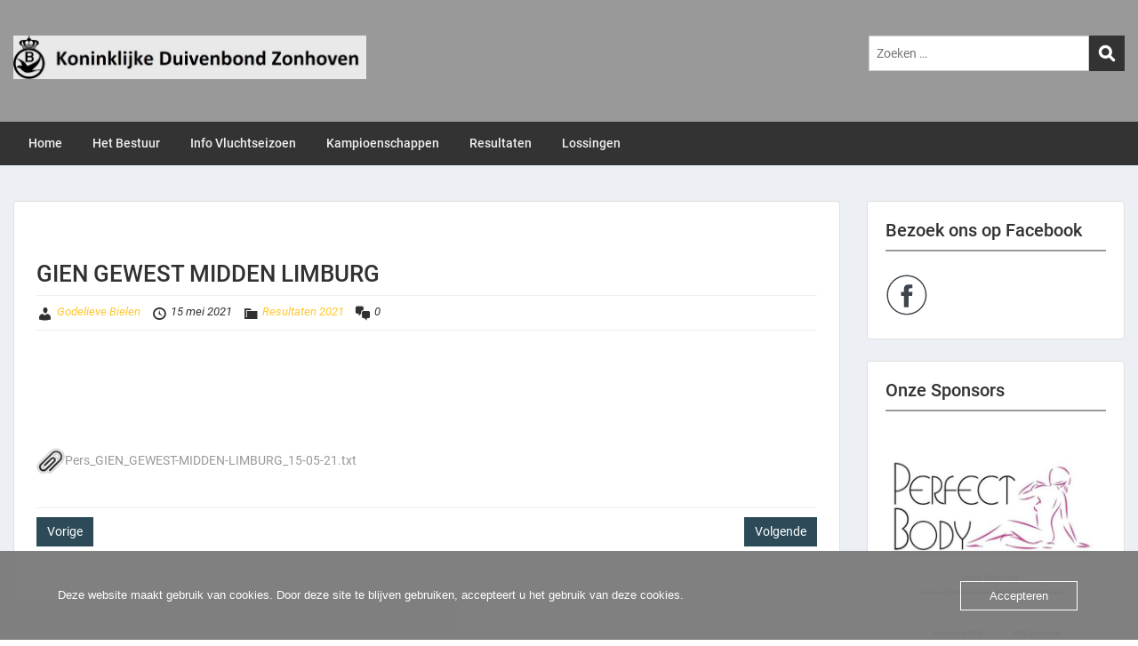

--- FILE ---
content_type: text/html; charset=UTF-8
request_url: https://duivenbondzonhoven.be/2021/05/15/gien-gewest-midden-limburg/
body_size: 16089
content:
<!doctype html>
<html lang="nl-NL" class="no-js no-svg">
    <head>
        <meta charset="UTF-8">
        <meta name="viewport" content="width=device-width, initial-scale=1">
        <link rel="profile" href="http://gmpg.org/xfn/11">
        <link rel="pingback" href="https://duivenbondzonhoven.be/xmlrpc.php"/>
        <title>GIEN GEWEST MIDDEN LIMBURG &#8211; Koninklijke Duivenbond Zonhoven</title>
<meta name='robots' content='max-image-preview:large' />
	<style>img:is([sizes="auto" i], [sizes^="auto," i]) { contain-intrinsic-size: 3000px 1500px }</style>
	<link rel='dns-prefetch' href='//fonts-static.group-cdn.one' />
<link rel="alternate" type="application/rss+xml" title="Koninklijke Duivenbond Zonhoven &raquo; feed" href="https://duivenbondzonhoven.be/feed/" />
<link rel="alternate" type="application/rss+xml" title="Koninklijke Duivenbond Zonhoven &raquo; reacties feed" href="https://duivenbondzonhoven.be/comments/feed/" />
<script type="text/javascript">
/* <![CDATA[ */
window._wpemojiSettings = {"baseUrl":"https:\/\/s.w.org\/images\/core\/emoji\/16.0.1\/72x72\/","ext":".png","svgUrl":"https:\/\/s.w.org\/images\/core\/emoji\/16.0.1\/svg\/","svgExt":".svg","source":{"concatemoji":"https:\/\/duivenbondzonhoven.be\/wp-includes\/js\/wp-emoji-release.min.js?ver=6.8.3"}};
/*! This file is auto-generated */
!function(s,n){var o,i,e;function c(e){try{var t={supportTests:e,timestamp:(new Date).valueOf()};sessionStorage.setItem(o,JSON.stringify(t))}catch(e){}}function p(e,t,n){e.clearRect(0,0,e.canvas.width,e.canvas.height),e.fillText(t,0,0);var t=new Uint32Array(e.getImageData(0,0,e.canvas.width,e.canvas.height).data),a=(e.clearRect(0,0,e.canvas.width,e.canvas.height),e.fillText(n,0,0),new Uint32Array(e.getImageData(0,0,e.canvas.width,e.canvas.height).data));return t.every(function(e,t){return e===a[t]})}function u(e,t){e.clearRect(0,0,e.canvas.width,e.canvas.height),e.fillText(t,0,0);for(var n=e.getImageData(16,16,1,1),a=0;a<n.data.length;a++)if(0!==n.data[a])return!1;return!0}function f(e,t,n,a){switch(t){case"flag":return n(e,"\ud83c\udff3\ufe0f\u200d\u26a7\ufe0f","\ud83c\udff3\ufe0f\u200b\u26a7\ufe0f")?!1:!n(e,"\ud83c\udde8\ud83c\uddf6","\ud83c\udde8\u200b\ud83c\uddf6")&&!n(e,"\ud83c\udff4\udb40\udc67\udb40\udc62\udb40\udc65\udb40\udc6e\udb40\udc67\udb40\udc7f","\ud83c\udff4\u200b\udb40\udc67\u200b\udb40\udc62\u200b\udb40\udc65\u200b\udb40\udc6e\u200b\udb40\udc67\u200b\udb40\udc7f");case"emoji":return!a(e,"\ud83e\udedf")}return!1}function g(e,t,n,a){var r="undefined"!=typeof WorkerGlobalScope&&self instanceof WorkerGlobalScope?new OffscreenCanvas(300,150):s.createElement("canvas"),o=r.getContext("2d",{willReadFrequently:!0}),i=(o.textBaseline="top",o.font="600 32px Arial",{});return e.forEach(function(e){i[e]=t(o,e,n,a)}),i}function t(e){var t=s.createElement("script");t.src=e,t.defer=!0,s.head.appendChild(t)}"undefined"!=typeof Promise&&(o="wpEmojiSettingsSupports",i=["flag","emoji"],n.supports={everything:!0,everythingExceptFlag:!0},e=new Promise(function(e){s.addEventListener("DOMContentLoaded",e,{once:!0})}),new Promise(function(t){var n=function(){try{var e=JSON.parse(sessionStorage.getItem(o));if("object"==typeof e&&"number"==typeof e.timestamp&&(new Date).valueOf()<e.timestamp+604800&&"object"==typeof e.supportTests)return e.supportTests}catch(e){}return null}();if(!n){if("undefined"!=typeof Worker&&"undefined"!=typeof OffscreenCanvas&&"undefined"!=typeof URL&&URL.createObjectURL&&"undefined"!=typeof Blob)try{var e="postMessage("+g.toString()+"("+[JSON.stringify(i),f.toString(),p.toString(),u.toString()].join(",")+"));",a=new Blob([e],{type:"text/javascript"}),r=new Worker(URL.createObjectURL(a),{name:"wpTestEmojiSupports"});return void(r.onmessage=function(e){c(n=e.data),r.terminate(),t(n)})}catch(e){}c(n=g(i,f,p,u))}t(n)}).then(function(e){for(var t in e)n.supports[t]=e[t],n.supports.everything=n.supports.everything&&n.supports[t],"flag"!==t&&(n.supports.everythingExceptFlag=n.supports.everythingExceptFlag&&n.supports[t]);n.supports.everythingExceptFlag=n.supports.everythingExceptFlag&&!n.supports.flag,n.DOMReady=!1,n.readyCallback=function(){n.DOMReady=!0}}).then(function(){return e}).then(function(){var e;n.supports.everything||(n.readyCallback(),(e=n.source||{}).concatemoji?t(e.concatemoji):e.wpemoji&&e.twemoji&&(t(e.twemoji),t(e.wpemoji)))}))}((window,document),window._wpemojiSettings);
/* ]]> */
</script>
<link rel='stylesheet' id='ot-google-fonts-via-onecom-cdn-roboto-css' href='https://fonts-static.group-cdn.one/fonts/google/roboto/roboto.css' type='text/css' media='all' />
<style id='wp-emoji-styles-inline-css' type='text/css'>

	img.wp-smiley, img.emoji {
		display: inline !important;
		border: none !important;
		box-shadow: none !important;
		height: 1em !important;
		width: 1em !important;
		margin: 0 0.07em !important;
		vertical-align: -0.1em !important;
		background: none !important;
		padding: 0 !important;
	}
</style>
<link rel='stylesheet' id='wp-block-library-css' href='https://duivenbondzonhoven.be/wp-includes/css/dist/block-library/style.min.css?ver=6.8.3' type='text/css' media='all' />
<style id='classic-theme-styles-inline-css' type='text/css'>
/*! This file is auto-generated */
.wp-block-button__link{color:#fff;background-color:#32373c;border-radius:9999px;box-shadow:none;text-decoration:none;padding:calc(.667em + 2px) calc(1.333em + 2px);font-size:1.125em}.wp-block-file__button{background:#32373c;color:#fff;text-decoration:none}
</style>
<link rel='stylesheet' id='oc_block_contact_form-css' href='https://usercontent.one/wp/duivenbondzonhoven.be/wp-content/themes/onecom-publisher/assets/css/contact-form.css?ver=6.8.3&media=1653939622' type='text/css' media='all' />
<style id='global-styles-inline-css' type='text/css'>
:root{--wp--preset--aspect-ratio--square: 1;--wp--preset--aspect-ratio--4-3: 4/3;--wp--preset--aspect-ratio--3-4: 3/4;--wp--preset--aspect-ratio--3-2: 3/2;--wp--preset--aspect-ratio--2-3: 2/3;--wp--preset--aspect-ratio--16-9: 16/9;--wp--preset--aspect-ratio--9-16: 9/16;--wp--preset--color--black: #000000;--wp--preset--color--cyan-bluish-gray: #abb8c3;--wp--preset--color--white: #ffffff;--wp--preset--color--pale-pink: #f78da7;--wp--preset--color--vivid-red: #cf2e2e;--wp--preset--color--luminous-vivid-orange: #ff6900;--wp--preset--color--luminous-vivid-amber: #fcb900;--wp--preset--color--light-green-cyan: #7bdcb5;--wp--preset--color--vivid-green-cyan: #00d084;--wp--preset--color--pale-cyan-blue: #8ed1fc;--wp--preset--color--vivid-cyan-blue: #0693e3;--wp--preset--color--vivid-purple: #9b51e0;--wp--preset--gradient--vivid-cyan-blue-to-vivid-purple: linear-gradient(135deg,rgba(6,147,227,1) 0%,rgb(155,81,224) 100%);--wp--preset--gradient--light-green-cyan-to-vivid-green-cyan: linear-gradient(135deg,rgb(122,220,180) 0%,rgb(0,208,130) 100%);--wp--preset--gradient--luminous-vivid-amber-to-luminous-vivid-orange: linear-gradient(135deg,rgba(252,185,0,1) 0%,rgba(255,105,0,1) 100%);--wp--preset--gradient--luminous-vivid-orange-to-vivid-red: linear-gradient(135deg,rgba(255,105,0,1) 0%,rgb(207,46,46) 100%);--wp--preset--gradient--very-light-gray-to-cyan-bluish-gray: linear-gradient(135deg,rgb(238,238,238) 0%,rgb(169,184,195) 100%);--wp--preset--gradient--cool-to-warm-spectrum: linear-gradient(135deg,rgb(74,234,220) 0%,rgb(151,120,209) 20%,rgb(207,42,186) 40%,rgb(238,44,130) 60%,rgb(251,105,98) 80%,rgb(254,248,76) 100%);--wp--preset--gradient--blush-light-purple: linear-gradient(135deg,rgb(255,206,236) 0%,rgb(152,150,240) 100%);--wp--preset--gradient--blush-bordeaux: linear-gradient(135deg,rgb(254,205,165) 0%,rgb(254,45,45) 50%,rgb(107,0,62) 100%);--wp--preset--gradient--luminous-dusk: linear-gradient(135deg,rgb(255,203,112) 0%,rgb(199,81,192) 50%,rgb(65,88,208) 100%);--wp--preset--gradient--pale-ocean: linear-gradient(135deg,rgb(255,245,203) 0%,rgb(182,227,212) 50%,rgb(51,167,181) 100%);--wp--preset--gradient--electric-grass: linear-gradient(135deg,rgb(202,248,128) 0%,rgb(113,206,126) 100%);--wp--preset--gradient--midnight: linear-gradient(135deg,rgb(2,3,129) 0%,rgb(40,116,252) 100%);--wp--preset--font-size--small: 13px;--wp--preset--font-size--medium: 20px;--wp--preset--font-size--large: 36px;--wp--preset--font-size--x-large: 42px;--wp--preset--spacing--20: 0.44rem;--wp--preset--spacing--30: 0.67rem;--wp--preset--spacing--40: 1rem;--wp--preset--spacing--50: 1.5rem;--wp--preset--spacing--60: 2.25rem;--wp--preset--spacing--70: 3.38rem;--wp--preset--spacing--80: 5.06rem;--wp--preset--shadow--natural: 6px 6px 9px rgba(0, 0, 0, 0.2);--wp--preset--shadow--deep: 12px 12px 50px rgba(0, 0, 0, 0.4);--wp--preset--shadow--sharp: 6px 6px 0px rgba(0, 0, 0, 0.2);--wp--preset--shadow--outlined: 6px 6px 0px -3px rgba(255, 255, 255, 1), 6px 6px rgba(0, 0, 0, 1);--wp--preset--shadow--crisp: 6px 6px 0px rgba(0, 0, 0, 1);}:where(.is-layout-flex){gap: 0.5em;}:where(.is-layout-grid){gap: 0.5em;}body .is-layout-flex{display: flex;}.is-layout-flex{flex-wrap: wrap;align-items: center;}.is-layout-flex > :is(*, div){margin: 0;}body .is-layout-grid{display: grid;}.is-layout-grid > :is(*, div){margin: 0;}:where(.wp-block-columns.is-layout-flex){gap: 2em;}:where(.wp-block-columns.is-layout-grid){gap: 2em;}:where(.wp-block-post-template.is-layout-flex){gap: 1.25em;}:where(.wp-block-post-template.is-layout-grid){gap: 1.25em;}.has-black-color{color: var(--wp--preset--color--black) !important;}.has-cyan-bluish-gray-color{color: var(--wp--preset--color--cyan-bluish-gray) !important;}.has-white-color{color: var(--wp--preset--color--white) !important;}.has-pale-pink-color{color: var(--wp--preset--color--pale-pink) !important;}.has-vivid-red-color{color: var(--wp--preset--color--vivid-red) !important;}.has-luminous-vivid-orange-color{color: var(--wp--preset--color--luminous-vivid-orange) !important;}.has-luminous-vivid-amber-color{color: var(--wp--preset--color--luminous-vivid-amber) !important;}.has-light-green-cyan-color{color: var(--wp--preset--color--light-green-cyan) !important;}.has-vivid-green-cyan-color{color: var(--wp--preset--color--vivid-green-cyan) !important;}.has-pale-cyan-blue-color{color: var(--wp--preset--color--pale-cyan-blue) !important;}.has-vivid-cyan-blue-color{color: var(--wp--preset--color--vivid-cyan-blue) !important;}.has-vivid-purple-color{color: var(--wp--preset--color--vivid-purple) !important;}.has-black-background-color{background-color: var(--wp--preset--color--black) !important;}.has-cyan-bluish-gray-background-color{background-color: var(--wp--preset--color--cyan-bluish-gray) !important;}.has-white-background-color{background-color: var(--wp--preset--color--white) !important;}.has-pale-pink-background-color{background-color: var(--wp--preset--color--pale-pink) !important;}.has-vivid-red-background-color{background-color: var(--wp--preset--color--vivid-red) !important;}.has-luminous-vivid-orange-background-color{background-color: var(--wp--preset--color--luminous-vivid-orange) !important;}.has-luminous-vivid-amber-background-color{background-color: var(--wp--preset--color--luminous-vivid-amber) !important;}.has-light-green-cyan-background-color{background-color: var(--wp--preset--color--light-green-cyan) !important;}.has-vivid-green-cyan-background-color{background-color: var(--wp--preset--color--vivid-green-cyan) !important;}.has-pale-cyan-blue-background-color{background-color: var(--wp--preset--color--pale-cyan-blue) !important;}.has-vivid-cyan-blue-background-color{background-color: var(--wp--preset--color--vivid-cyan-blue) !important;}.has-vivid-purple-background-color{background-color: var(--wp--preset--color--vivid-purple) !important;}.has-black-border-color{border-color: var(--wp--preset--color--black) !important;}.has-cyan-bluish-gray-border-color{border-color: var(--wp--preset--color--cyan-bluish-gray) !important;}.has-white-border-color{border-color: var(--wp--preset--color--white) !important;}.has-pale-pink-border-color{border-color: var(--wp--preset--color--pale-pink) !important;}.has-vivid-red-border-color{border-color: var(--wp--preset--color--vivid-red) !important;}.has-luminous-vivid-orange-border-color{border-color: var(--wp--preset--color--luminous-vivid-orange) !important;}.has-luminous-vivid-amber-border-color{border-color: var(--wp--preset--color--luminous-vivid-amber) !important;}.has-light-green-cyan-border-color{border-color: var(--wp--preset--color--light-green-cyan) !important;}.has-vivid-green-cyan-border-color{border-color: var(--wp--preset--color--vivid-green-cyan) !important;}.has-pale-cyan-blue-border-color{border-color: var(--wp--preset--color--pale-cyan-blue) !important;}.has-vivid-cyan-blue-border-color{border-color: var(--wp--preset--color--vivid-cyan-blue) !important;}.has-vivid-purple-border-color{border-color: var(--wp--preset--color--vivid-purple) !important;}.has-vivid-cyan-blue-to-vivid-purple-gradient-background{background: var(--wp--preset--gradient--vivid-cyan-blue-to-vivid-purple) !important;}.has-light-green-cyan-to-vivid-green-cyan-gradient-background{background: var(--wp--preset--gradient--light-green-cyan-to-vivid-green-cyan) !important;}.has-luminous-vivid-amber-to-luminous-vivid-orange-gradient-background{background: var(--wp--preset--gradient--luminous-vivid-amber-to-luminous-vivid-orange) !important;}.has-luminous-vivid-orange-to-vivid-red-gradient-background{background: var(--wp--preset--gradient--luminous-vivid-orange-to-vivid-red) !important;}.has-very-light-gray-to-cyan-bluish-gray-gradient-background{background: var(--wp--preset--gradient--very-light-gray-to-cyan-bluish-gray) !important;}.has-cool-to-warm-spectrum-gradient-background{background: var(--wp--preset--gradient--cool-to-warm-spectrum) !important;}.has-blush-light-purple-gradient-background{background: var(--wp--preset--gradient--blush-light-purple) !important;}.has-blush-bordeaux-gradient-background{background: var(--wp--preset--gradient--blush-bordeaux) !important;}.has-luminous-dusk-gradient-background{background: var(--wp--preset--gradient--luminous-dusk) !important;}.has-pale-ocean-gradient-background{background: var(--wp--preset--gradient--pale-ocean) !important;}.has-electric-grass-gradient-background{background: var(--wp--preset--gradient--electric-grass) !important;}.has-midnight-gradient-background{background: var(--wp--preset--gradient--midnight) !important;}.has-small-font-size{font-size: var(--wp--preset--font-size--small) !important;}.has-medium-font-size{font-size: var(--wp--preset--font-size--medium) !important;}.has-large-font-size{font-size: var(--wp--preset--font-size--large) !important;}.has-x-large-font-size{font-size: var(--wp--preset--font-size--x-large) !important;}
:where(.wp-block-post-template.is-layout-flex){gap: 1.25em;}:where(.wp-block-post-template.is-layout-grid){gap: 1.25em;}
:where(.wp-block-columns.is-layout-flex){gap: 2em;}:where(.wp-block-columns.is-layout-grid){gap: 2em;}
:root :where(.wp-block-pullquote){font-size: 1.5em;line-height: 1.6;}
</style>
<link rel='stylesheet' id='oc_cb_css_fr-css' href='https://usercontent.one/wp/duivenbondzonhoven.be/wp-content/plugins/onecom-themes-plugins/assets/min-css/cookie-banner-frontend.min.css?ver=5.0.1&media=1653939622' type='text/css' media='all' />
<link rel='stylesheet' id='style-oct-publisher-all-css' href='https://usercontent.one/wp/duivenbondzonhoven.be/wp-content/themes/onecom-publisher/assets/min-css/style.min.css?ver=0.7.5&media=1653939622' type='text/css' media='all' />
<link rel='stylesheet' id='dashicons-css' href='https://duivenbondzonhoven.be/wp-includes/css/dashicons.min.css?ver=6.8.3' type='text/css' media='all' />
<link rel='stylesheet' id='roboto-google-font-css' href='//fonts-static.group-cdn.one/fonts/google/roboto/roboto.css?ver=6.8.3' type='text/css' media='all' />
<link rel="stylesheet" type="text/css" href="https://duivenbondzonhoven.be/wp-content/plugins/smart-slider-3/Public/SmartSlider3/Application/Frontend/Assets/dist/smartslider.min.css?ver=5ea20ab3" media="all">
<style data-related="n2-ss-11">div#n2-ss-11 .n2-ss-slider-1{display:grid;position:relative;}div#n2-ss-11 .n2-ss-slider-2{display:grid;position:relative;overflow:hidden;padding:0px 0px 0px 0px;border:0px solid RGBA(62,62,62,1);border-radius:0px;background-clip:padding-box;background-repeat:repeat;background-position:50% 50%;background-size:cover;background-attachment:scroll;z-index:1;}div#n2-ss-11:not(.n2-ss-loaded) .n2-ss-slider-2{background-image:none !important;}div#n2-ss-11 .n2-ss-slider-3{display:grid;grid-template-areas:'cover';position:relative;overflow:hidden;z-index:10;}div#n2-ss-11 .n2-ss-slider-3 > *{grid-area:cover;}div#n2-ss-11 .n2-ss-slide-backgrounds,div#n2-ss-11 .n2-ss-slider-3 > .n2-ss-divider{position:relative;}div#n2-ss-11 .n2-ss-slide-backgrounds{z-index:10;}div#n2-ss-11 .n2-ss-slide-backgrounds > *{overflow:hidden;}div#n2-ss-11 .n2-ss-slide-background{transform:translateX(-100000px);}div#n2-ss-11 .n2-ss-slider-4{place-self:center;position:relative;width:100%;height:100%;z-index:20;display:grid;grid-template-areas:'slide';}div#n2-ss-11 .n2-ss-slider-4 > *{grid-area:slide;}div#n2-ss-11.n2-ss-full-page--constrain-ratio .n2-ss-slider-4{height:auto;}div#n2-ss-11 .n2-ss-slide{display:grid;place-items:center;grid-auto-columns:100%;position:relative;z-index:20;-webkit-backface-visibility:hidden;transform:translateX(-100000px);}div#n2-ss-11 .n2-ss-slide{perspective:1500px;}div#n2-ss-11 .n2-ss-slide-active{z-index:21;}.n2-ss-background-animation{position:absolute;top:0;left:0;width:100%;height:100%;z-index:3;}div#n2-ss-11 .n2-ss-slide-limiter{max-width:200px;}div#n2-ss-11 .n-uc-kiBZdVlpsW8x{padding:10px 10px 10px 10px}div#n2-ss-11 .n-uc-WiJ5xqHSJF1F{padding:10px 10px 10px 10px}div#n2-ss-11 .n-uc-CjseurfLHRKf{padding:10px 10px 10px 10px}div#n2-ss-11 .n-uc-M4jvRlyyG7bH{padding:10px 10px 10px 10px}div#n2-ss-11 .n-uc-Ekvl8W1WMtpJ{padding:10px 10px 10px 10px}div#n2-ss-11 .n-uc-OOrSPUEiHu47{padding:10px 10px 10px 10px}div#n2-ss-11 .n-uc-ULVinB2GjjyA{padding:10px 10px 10px 10px}div#n2-ss-11 .n-uc-raR8MLGDOHjP{padding:0px 0px 0px 0px}div#n2-ss-11 .n-uc-YIAZagz3GWV2{padding:0px 0px 0px 0px}div#n2-ss-11 .n-uc-00CwjAZjwAsy{padding:0px 0px 0px 0px}div#n2-ss-11 .n-uc-PxhJI5FtqKez{padding:0px 0px 0px 0px}div#n2-ss-11 .n-uc-TnHb3lcIHaFu{padding:0px 0px 0px 0px}div#n2-ss-11 .n-uc-zM8CwQTqMM2S{padding:0px 0px 0px 0px}div#n2-ss-11 .n-uc-X7eVL7jdepem{padding:10px 10px 10px 10px}div#n2-ss-11 .n-uc-Aw4LRxvukbVU{padding:0px 0px 0px 0px}div#n2-ss-11 .n-uc-SGyucAAJ5zQS{padding:0px 0px 0px 0px}div#n2-ss-11 .n-uc-jVQftxvllsHp{padding:0px 0px 0px 0px}div#n2-ss-11 .n-uc-OmoLTVFEBXPO{padding:0px 0px 0px 0px}div#n2-ss-11 .n-uc-7HfIsQvUPNjR{padding:0px 0px 0px 0px}div#n2-ss-11 .n-uc-CzK30i4yM8Ph{padding:0px 0px 0px 0px}div#n2-ss-11 .n-uc-V76A5nDDlkTQ{padding:0px 0px 0px 0px}div#n2-ss-11 .n-uc-RtuHSSQWP365{padding:0px 0px 0px 0px}div#n2-ss-11 .n-uc-SDSOXDgUgZuH{padding:0px 0px 0px 0px}div#n2-ss-11 .n-uc-1EOJTj9AHtTa{padding:0px 0px 0px 0px}@media (min-width: 1200px){div#n2-ss-11 [data-hide-desktopportrait="1"]{display: none !important;}}@media (orientation: landscape) and (max-width: 1199px) and (min-width: 901px),(orientation: portrait) and (max-width: 1199px) and (min-width: 701px){div#n2-ss-11 [data-hide-tabletportrait="1"]{display: none !important;}}@media (orientation: landscape) and (max-width: 900px),(orientation: portrait) and (max-width: 700px){div#n2-ss-11 [data-hide-mobileportrait="1"]{display: none !important;}}</style>
<script>(function(){this._N2=this._N2||{_r:[],_d:[],r:function(){this._r.push(arguments)},d:function(){this._d.push(arguments)}}}).call(window);</script><script src="https://duivenbondzonhoven.be/wp-content/plugins/smart-slider-3/Public/SmartSlider3/Application/Frontend/Assets/dist/n2.min.js?ver=5ea20ab3" defer async></script>
<script src="https://duivenbondzonhoven.be/wp-content/plugins/smart-slider-3/Public/SmartSlider3/Application/Frontend/Assets/dist/smartslider-frontend.min.js?ver=5ea20ab3" defer async></script>
<script src="https://duivenbondzonhoven.be/wp-content/plugins/smart-slider-3/Public/SmartSlider3/Slider/SliderType/Simple/Assets/dist/ss-simple.min.js?ver=5ea20ab3" defer async></script>
<script>_N2.r('documentReady',function(){_N2.r(["documentReady","smartslider-frontend","ss-simple"],function(){new _N2.SmartSliderSimple('n2-ss-11',{"admin":false,"background.video.mobile":1,"loadingTime":2000,"alias":{"id":0,"smoothScroll":0,"slideSwitch":0,"scroll":1},"align":"normal","isDelayed":0,"responsive":{"mediaQueries":{"all":false,"desktopportrait":["(min-width: 1200px)"],"tabletportrait":["(orientation: landscape) and (max-width: 1199px) and (min-width: 901px)","(orientation: portrait) and (max-width: 1199px) and (min-width: 701px)"],"mobileportrait":["(orientation: landscape) and (max-width: 900px)","(orientation: portrait) and (max-width: 700px)"]},"base":{"slideOuterWidth":200,"slideOuterHeight":300,"sliderWidth":200,"sliderHeight":300,"slideWidth":200,"slideHeight":300},"hideOn":{"desktopLandscape":false,"desktopPortrait":false,"tabletLandscape":false,"tabletPortrait":false,"mobileLandscape":false,"mobilePortrait":false},"onResizeEnabled":true,"type":"auto","sliderHeightBasedOn":"real","focusUser":1,"focusEdge":"auto","breakpoints":[{"device":"tabletPortrait","type":"max-screen-width","portraitWidth":1199,"landscapeWidth":1199},{"device":"mobilePortrait","type":"max-screen-width","portraitWidth":700,"landscapeWidth":900}],"enabledDevices":{"desktopLandscape":0,"desktopPortrait":1,"tabletLandscape":0,"tabletPortrait":1,"mobileLandscape":0,"mobilePortrait":1},"sizes":{"desktopPortrait":{"width":200,"height":300,"max":3000,"min":200},"tabletPortrait":{"width":200,"height":300,"customHeight":false,"max":1199,"min":200},"mobilePortrait":{"width":200,"height":300,"customHeight":false,"max":900,"min":200}},"overflowHiddenPage":0,"focus":{"offsetTop":"#wpadminbar","offsetBottom":""}},"controls":{"mousewheel":0,"touch":"horizontal","keyboard":0,"blockCarouselInteraction":1},"playWhenVisible":1,"playWhenVisibleAt":0.5,"lazyLoad":0,"lazyLoadNeighbor":0,"blockrightclick":0,"maintainSession":0,"autoplay":{"enabled":1,"start":1,"duration":5000,"autoplayLoop":1,"allowReStart":0,"pause":{"click":0,"mouse":"0","mediaStarted":0},"resume":{"click":0,"mouse":"0","mediaEnded":1,"slidechanged":0},"interval":1,"intervalModifier":"loop","intervalSlide":"current"},"perspective":1500,"layerMode":{"playOnce":0,"playFirstLayer":1,"mode":"skippable","inAnimation":"mainInEnd"},"bgAnimations":0,"mainanimation":{"type":"horizontal","duration":800,"delay":0,"ease":"easeOutQuad","shiftedBackgroundAnimation":0},"carousel":1,"initCallbacks":function(){}})})});</script><script type="text/javascript" src="https://duivenbondzonhoven.be/wp-includes/js/jquery/jquery.min.js?ver=3.7.1" id="jquery-core-js"></script>
<script type="text/javascript" src="https://duivenbondzonhoven.be/wp-includes/js/jquery/jquery-migrate.min.js?ver=3.4.1" id="jquery-migrate-js"></script>
<script type="text/javascript" id="oc_block_contact_form_js-js-extra">
/* <![CDATA[ */
var ocAjaxData = {"ajaxUrl":"https:\/\/duivenbondzonhoven.be\/wp-admin\/admin-ajax.php","waitText":"Please wait"};
/* ]]> */
</script>
<script type="text/javascript" src="https://usercontent.one/wp/duivenbondzonhoven.be/wp-content/themes/onecom-publisher/assets/js/oc_block_contact_form.js?ver=6.8.3&media=1653939622" id="oc_block_contact_form_js-js"></script>
<link rel="https://api.w.org/" href="https://duivenbondzonhoven.be/wp-json/" /><link rel="alternate" title="JSON" type="application/json" href="https://duivenbondzonhoven.be/wp-json/wp/v2/posts/2514" /><link rel="EditURI" type="application/rsd+xml" title="RSD" href="https://duivenbondzonhoven.be/xmlrpc.php?rsd" />
<meta name="generator" content="WordPress 6.8.3" />
<link rel="canonical" href="https://duivenbondzonhoven.be/2021/05/15/gien-gewest-midden-limburg/" />
<link rel='shortlink' href='https://duivenbondzonhoven.be/?p=2514' />
<link rel="alternate" title="oEmbed (JSON)" type="application/json+oembed" href="https://duivenbondzonhoven.be/wp-json/oembed/1.0/embed?url=https%3A%2F%2Fduivenbondzonhoven.be%2F2021%2F05%2F15%2Fgien-gewest-midden-limburg%2F" />
<link rel="alternate" title="oEmbed (XML)" type="text/xml+oembed" href="https://duivenbondzonhoven.be/wp-json/oembed/1.0/embed?url=https%3A%2F%2Fduivenbondzonhoven.be%2F2021%2F05%2F15%2Fgien-gewest-midden-limburg%2F&#038;format=xml" />
<style>[class*=" icon-oc-"],[class^=icon-oc-]{speak:none;font-style:normal;font-weight:400;font-variant:normal;text-transform:none;line-height:1;-webkit-font-smoothing:antialiased;-moz-osx-font-smoothing:grayscale}.icon-oc-one-com-white-32px-fill:before{content:"901"}.icon-oc-one-com:before{content:"900"}#one-com-icon,.toplevel_page_onecom-wp .wp-menu-image{speak:none;display:flex;align-items:center;justify-content:center;text-transform:none;line-height:1;-webkit-font-smoothing:antialiased;-moz-osx-font-smoothing:grayscale}.onecom-wp-admin-bar-item>a,.toplevel_page_onecom-wp>.wp-menu-name{font-size:16px;font-weight:400;line-height:1}.toplevel_page_onecom-wp>.wp-menu-name img{width:69px;height:9px;}.wp-submenu-wrap.wp-submenu>.wp-submenu-head>img{width:88px;height:auto}.onecom-wp-admin-bar-item>a img{height:7px!important}.onecom-wp-admin-bar-item>a img,.toplevel_page_onecom-wp>.wp-menu-name img{opacity:.8}.onecom-wp-admin-bar-item.hover>a img,.toplevel_page_onecom-wp.wp-has-current-submenu>.wp-menu-name img,li.opensub>a.toplevel_page_onecom-wp>.wp-menu-name img{opacity:1}#one-com-icon:before,.onecom-wp-admin-bar-item>a:before,.toplevel_page_onecom-wp>.wp-menu-image:before{content:'';position:static!important;background-color:rgba(240,245,250,.4);border-radius:102px;width:18px;height:18px;padding:0!important}.onecom-wp-admin-bar-item>a:before{width:14px;height:14px}.onecom-wp-admin-bar-item.hover>a:before,.toplevel_page_onecom-wp.opensub>a>.wp-menu-image:before,.toplevel_page_onecom-wp.wp-has-current-submenu>.wp-menu-image:before{background-color:#76b82a}.onecom-wp-admin-bar-item>a{display:inline-flex!important;align-items:center;justify-content:center}#one-com-logo-wrapper{font-size:4em}#one-com-icon{vertical-align:middle}.imagify-welcome{display:none !important;}</style>        


<style type="text/css">

            /* Primary Skin Color */
        .oct-post-meta a, oct-post-meta a:visited,
        .widget-area a, .widget-area a:visited,
        .card-body h2 a, .card-body h2 a:visited{
            color: #ffc62b;
        }

        /* Primary Skin Color */
        a:hover,
        .section-content a:hover,
        .featured-box a:hover,
        .oct-main-content a:hover,
        .widget a:hover,
        .oct-post-meta a:hover,
        .widget-area a:hover,
        .widget-area h2 a:hover,
        .card-body h2 a:hover{
            color: #00a3ac;
        }

        #wp-calendar thead th {
            background-color: #ffc62b;
        }

        /* Exclude border for webshop spiner button (it will have its own color) */
        a.btn:not(.input-group-addon),
        a.btn:visited:not(.input-group-addon) {
            border-color: #ffc62b !important;
        }
        a.btn:hover {
            background-color: #ffc62b;
        }

/*        .onecom-webshop-main a.button,
        .onecom-webshop-main button,
        .onecom-webshop-main a.button:visited{
            border-color: #ffc62b !important;

        }*/
        .onecom-webshop-main a.button:hover,
        .onecom-webshop-main button:hover
        {
            background-color: #ffc62b !important;
        }

        .oct-site-logo img{max-height:200px;}.oct-site-logo h1 a, .oct-site-logo h2 a, .oct-site-logo h1, .oct-site-logo h2 {font-family:Trebuchet MS;font-size:40px;font-style:normal;font-weight:bold;text-decoration:none;}#primary-nav ul li a{font-family:Roboto;font-size:14px;font-style:normal;font-weight:500;text-decoration:none;}body, body p, .section-content, .section-content p, .sidebar, .oct-magazine-section, .oct-main-content, .oct-main-content p, widget-area, .textwidget{font-family:Roboto;font-size:14px;font-style:normal;font-weight:400;}h1, .section-content h1, .featured-box h1, .oct-main-content h1, .plan-content h1, .widget-content h1, .textwidget h1, .service-details h1{font-family:Roboto;font-size:26px;font-style:normal;font-weight:500;text-decoration:none;}h2, .oct-card h2, .oct-main-content h2 {font-family:Roboto;font-size:22px;font-style:normal;font-weight:500;text-decoration:none;}h3, .section-content h3, .featured-box h3, .oct-main-content h3, .plan-content h3, .widget-content h3, .textwidget h3, .service-details h3{font-family:Roboto;font-size:20px;font-style:normal;font-weight:500;text-decoration:none;}h4, .section-content h4, .featured-box h4, .oct-main-content h4, .plan-content h4, .widget-content h4, .textwidget h4, .service-details h4{font-family:Roboto;font-size:18px;font-style:normal;font-weight:500;text-decoration:none;}h5, .section-content h5, .featured-box h5, .oct-main-content h5, .plan-content h5, .widget-content h5, .textwidget h5, .service-details h5{font-family:Roboto;font-size:16px;font-style:normal;text-decoration:none;}h6, .section-content h6, .featured-box h6, .oct-main-content h6, .plan-content h6, .widget-content h6, .textwidget h6, .oct-site-logo h6, .service-details h6{font-family:Roboto;font-size:14px;font-style:normal;font-weight:500;text-decoration:none;}.btn.btn-primary{font-family:Roboto;font-size:14px;font-style:normal;font-weight:normal;text-decoration:none;}#oct-site-footer h3 {font-family:Roboto;font-size:20px;font-style:normal;font-weight:500;text-decoration:none;}#oct-site-footer, #oct-site-footer div, #oct-site-footer p, #oct-site-footer li {font-family:Roboto;font-size:13px;font-style:normal;font-weight:normal;line-height:22px;text-decoration:none;}/* Your custom CSS goes here */

</style>
            </head>
    <body class="wp-singular post-template-default single single-post postid-2514 single-format-standard wp-theme-onecom-publisher">
        <div id="oct-wrapper">
            <div id="page">
                <section class="oct-head-bar">
    <div class="container">
        <div class="row d-lg-none">
            <div class="col-1">
                <button class="menu-toggle mobile-only" aria-controls="sticky_menu" aria-expanded="false">Menu</button>
            </div>
        </div>
        <div class="row">
            <div class="col-12 col-md-4">
                <div class="oct-site-logo">
                    
                        <h1 class="site-title">
                            <a href="https://duivenbondzonhoven.be/" rel="home">
                                <img src="https://concept.duivenbondzonhoven.be/wp-content/uploads/2020/01/Logo_KDZ.jpg" alt="Koninklijke Duivenbond Zonhoven" role="logo" />                            </a>
                        </h1>
                        <!-- END logo container -->
                                    </div>
            </div>

            <div class="col-12 col-sm-12 col-md-8">

                <div class="oct-header-widget text-md-right">
                    <div class="clearfix visible-md"></div>
                    <!-- START Header Sidebar -->
                    <div id="search-2" class="widget widget_search">
<form role="search" method="get" id="searchform" class="searchform" action="https://duivenbondzonhoven.be/">
    <label class="screen-reader-text" for="s">Zoeken naar:</label>
    <input type="text" class="search-field" id="s"
           placeholder="Zoeken &hellip;"
           value="" name="s"
           title="Zoeken naar:" />

    <input type="submit" id="searchsubmit" value="Search">
</form>
</div>                    <!-- END Header Sidebar -->
                </div>
            </div>
        </div>
    </div>
</section><section class="site-header oct-header-menu d-none d-lg-block">
    <header>
        <div class="container">
            <div class="row">
                <div class="col-12">
                    <!-- START nav container -->
                    <nav class="nav primary-nav" id="primary-nav">
                        <ul id="menu-primary-menu" class="menu"><li id="menu-item-318" class="menu-item menu-item-type-post_type menu-item-object-page menu-item-home menu-item-318"><a href="https://duivenbondzonhoven.be/">Home</a></li>
<li id="menu-item-321" class="menu-item menu-item-type-post_type menu-item-object-page menu-item-321"><a href="https://duivenbondzonhoven.be/het-bestuur/">Het Bestuur</a></li>
<li id="menu-item-615" class="menu-item menu-item-type-custom menu-item-object-custom menu-item-has-children menu-item-615"><a href="#">Info Vluchtseizoen</a>
<ul class="sub-menu">
	<li id="menu-item-616" class="menu-item menu-item-type-taxonomy menu-item-object-category menu-item-616"><a href="https://duivenbondzonhoven.be/category/vluchtseizoen-2020/">Vluchtseizoen 2020</a></li>
	<li id="menu-item-2460" class="menu-item menu-item-type-taxonomy menu-item-object-category menu-item-2460"><a href="https://duivenbondzonhoven.be/category/vluchtseizoen-2021/">Vluchtseizoen 2021</a></li>
	<li id="menu-item-2933" class="menu-item menu-item-type-taxonomy menu-item-object-category menu-item-2933"><a href="https://duivenbondzonhoven.be/category/vluchtseizoen-2022/">Vluchtseizoen 2022</a></li>
	<li id="menu-item-3665" class="menu-item menu-item-type-taxonomy menu-item-object-category menu-item-3665"><a href="https://duivenbondzonhoven.be/category/vluchtseizoen-2023/">Vluchtseizoen 2023</a></li>
	<li id="menu-item-4238" class="menu-item menu-item-type-taxonomy menu-item-object-category menu-item-4238"><a href="https://duivenbondzonhoven.be/category/vluchtseizoen-2024/">Vluchtseizoen 2024</a></li>
	<li id="menu-item-4592" class="menu-item menu-item-type-taxonomy menu-item-object-category menu-item-4592"><a href="https://duivenbondzonhoven.be/category/vluchtseizoen-2025/">Vluchtseizoen 2025</a></li>
</ul>
</li>
<li id="menu-item-2403" class="menu-item menu-item-type-custom menu-item-object-custom menu-item-has-children menu-item-2403"><a href="#">Kampioenschappen</a>
<ul class="sub-menu">
	<li id="menu-item-4595" class="menu-item menu-item-type-post_type menu-item-object-page menu-item-4595"><a href="https://duivenbondzonhoven.be/home/kampioenschap-2025/">KAMPIOENSCHAP 2025</a></li>
	<li id="menu-item-4249" class="menu-item menu-item-type-post_type menu-item-object-page menu-item-4249"><a href="https://duivenbondzonhoven.be/home/kampioenschap-2024/">KAMPIOENSCHAP 2024</a></li>
	<li id="menu-item-3715" class="menu-item menu-item-type-post_type menu-item-object-page menu-item-3715"><a href="https://duivenbondzonhoven.be/home/kampioenschap-2023/">KAMPIOENSCHAP 2023</a></li>
	<li id="menu-item-2968" class="menu-item menu-item-type-post_type menu-item-object-page menu-item-2968"><a href="https://duivenbondzonhoven.be/home/kampioenschap-2022/">KAMPIOENSCHAP 2022</a></li>
	<li id="menu-item-2364" class="menu-item menu-item-type-post_type menu-item-object-page menu-item-2364"><a href="https://duivenbondzonhoven.be/home/kampioenschap-2021/">KAMPIOENSCHAP 2021</a></li>
	<li id="menu-item-2407" class="menu-item menu-item-type-post_type menu-item-object-page menu-item-2407"><a href="https://duivenbondzonhoven.be/kampioenschappen/kampioenschap-2019/">Kampioenschap 2019</a></li>
	<li id="menu-item-2408" class="menu-item menu-item-type-post_type menu-item-object-page menu-item-2408"><a href="https://duivenbondzonhoven.be/kampioenschappen/kampioenschap-2018/">Kampioenschap 2018</a></li>
	<li id="menu-item-2409" class="menu-item menu-item-type-post_type menu-item-object-page menu-item-2409"><a href="https://duivenbondzonhoven.be/kampioenschappen/kampioenschap-2017-2/">Kampioenschap 2017</a></li>
	<li id="menu-item-2410" class="menu-item menu-item-type-post_type menu-item-object-page menu-item-2410"><a href="https://duivenbondzonhoven.be/kampioenschappen/kampioenschap-2016/">Kampioenschap 2016</a></li>
	<li id="menu-item-2411" class="menu-item menu-item-type-post_type menu-item-object-page menu-item-2411"><a href="https://duivenbondzonhoven.be/kampioenschappen/kampioenschap-2015/">Kampioenschap 2015</a></li>
	<li id="menu-item-2412" class="menu-item menu-item-type-post_type menu-item-object-page menu-item-2412"><a href="https://duivenbondzonhoven.be/kampioenschappen/kampioenschap-2014/">Kampioenschap 2014</a></li>
</ul>
</li>
<li id="menu-item-2404" class="menu-item menu-item-type-custom menu-item-object-custom menu-item-has-children menu-item-2404"><a href="#">Resultaten</a>
<ul class="sub-menu">
	<li id="menu-item-2959" class="menu-item menu-item-type-post_type menu-item-object-page menu-item-2959"><a href="https://duivenbondzonhoven.be/home/resultaten-2022/">Resultaten 2022</a></li>
	<li id="menu-item-2425" class="menu-item menu-item-type-post_type menu-item-object-page menu-item-2425"><a href="https://duivenbondzonhoven.be/home/resultaten-2021/">Resultaten 2021</a></li>
	<li id="menu-item-1861" class="menu-item menu-item-type-post_type menu-item-object-page menu-item-1861"><a href="https://duivenbondzonhoven.be/home/resultaten-2020/">Resultaten 2020</a></li>
	<li id="menu-item-3685" class="menu-item menu-item-type-post_type menu-item-object-page menu-item-3685"><a href="https://duivenbondzonhoven.be/home/resultaten-2023/">Resultaten 2023</a></li>
	<li id="menu-item-4237" class="menu-item menu-item-type-post_type menu-item-object-page menu-item-4237"><a href="https://duivenbondzonhoven.be/home/resultaten-2024/">Resultaten 2024</a></li>
	<li id="menu-item-4591" class="menu-item menu-item-type-post_type menu-item-object-page menu-item-4591"><a href="https://duivenbondzonhoven.be/home/resultaten-2025/">Resultaten 2025</a></li>
</ul>
</li>
<li id="menu-item-1917" class="menu-item menu-item-type-post_type menu-item-object-page menu-item-1917"><a href="https://duivenbondzonhoven.be/home/lossingen/">Lossingen</a></li>
</ul>                    </nav>
                </div>
            </div>
        </div>
    </header>
</section>
<section class="oct-main-section" role="main">
    <div class="container mt-4">
        <div class="row">
            
            <div class="col-sm-12 col-md-8 col-lg-9">
                                    <div class="row">
                        <div class="col-md-12">
    <article id="post-2514" class="oct-main-content post-2514 post type-post status-publish format-standard has-post-thumbnail hentry category-resultaten-2021">
        <!-- Featured Image or Video -->
        <figure class="oct-featured-media">
            <img width="200" height="25" src="https://usercontent.one/wp/duivenbondzonhoven.be/wp-content/uploads/2020/01/blanco_200x25.jpg?media=1653939622" class="img-fluid default-featured-img" alt="" decoding="async" />        </figure>

        <h1 class="oct-post-title">
            GIEN GEWEST MIDDEN LIMBURG        </h1>
        <!-- Post post meta -->
            <div class="oct-post-meta" role="contentinfo">
        <ul class="list-inline">
            <!-- Post Author -->
            <li class="list-inline-item post-author">
                <span class="dashicons dashicons-admin-users"></span>
                <a href="https://duivenbondzonhoven.be/author/godelieve-bielen/">
                    Godelieve Bielen                </a>
            </li>

                            <!-- Post Publish & Updated Date & Time -->
                <li class="list-inline-item post-date">
                    <i class="dashicons dashicons-clock" aria-hidden="true"></i>
                    <time class="post-date entry-date published updated" datetime="2021-05-15T20:28:21+02:00">15 mei 2021</time>                </li>
            

            <!-- If single show all categories, else first only -->
            
                <li class="list-inline-item post-categories">
                    <i class="dashicons dashicons-category"></i>
                    <a href="https://duivenbondzonhoven.be/category/resultaten-2021/" rel="category tag">Resultaten 2021</a>                </li>

                            
            
                <li class="list-inline-item post-comments">
                    <i class="dashicons dashicons-format-chat" aria-hidden="true"></i> 
                        0 
                    </li>
                    </ul>
    </div>
        <!-- Ends post meta -->

        <!-- Post content excerpt -->
        <div class="oct-post-content">
            <div>
<div class="WordSection1">
<p class="MsoNormal"><o:p>&nbsp;</o:p></p>
<p class="MsoNormal"><o:p>&nbsp;</o:p></p>
<p class="MsoNormal"><o:p>&nbsp;</o:p></p>
</p></div>
</p></div>
<div class="postie-attachments"><a href='https://usercontent.one/wp/duivenbondzonhoven.be/wp-content/uploads/2021/05/Pers_GIEN_GEWEST-MIDDEN-LIMBURG_15-05-21.txt?media=1653939622'><img src='https://usercontent.one/wp/duivenbondzonhoven.be/wp-content/plugins/postie/icons/silver/default-32.png?media=1653939622' alt='default icon' />Pers_GIEN_GEWEST-MIDDEN-LIMBURG_15-05-21.txt</a></div>
        </div>

        <!--  Tags -->
                
	<nav class="navigation post-navigation" aria-label="Berichten">
		<h2 class="screen-reader-text">Bericht navigatie</h2>
		<div class="nav-links"><div class="nav-previous"><a href="https://duivenbondzonhoven.be/2021/05/15/laon-gewest-midden-limburg-15-5-2021/" rel="prev">Vorige</a></div><div class="nav-next"><a href="https://duivenbondzonhoven.be/2021/05/16/mettet-16-5-2021-2/" rel="next">Volgende</a></div></div>
	</nav>    </article>
</div>                </div>
            </div>

                            <!-- Blog Right Sidebar -->
                <div class="col-sm-12 col-md-4 col-lg-3">
                    
<aside id="secondary" class="widget-area">
    <div id="one_social_widget-4" class="card widget widget-sidebar mb-4 widget_one_social_widget"><div class="widget-title"><h3 class="oct-underlined-heading">Bezoek ons op Facebook</h3 ></div>    <div class="oct-social-icons">
        <ul>
            
                
                        <li class="facebook">
                            <a href="https://www.facebook.com/KoninklijkeDuivenbondZonhoven/" target="_blank"><svg enable-background="new 0 0 512 512" height="512px"  version="1.1" viewBox="0 0 512 512" width="512px" xml:space="preserve" xmlns="http://www.w3.org/2000/svg" xmlns:xlink="http://www.w3.org/1999/xlink"><g id="facebook"><path d="M278.5,219.5v-26.998c0-12.187,2.946-18.002,21.864-18.002H323.5v-45h-39.007   c-48.535,0-63.993,21.553-63.993,59.744V219.5h-33v46h33v136h58v-136h40.216l5.385-46H278.5z" fill="#344C8A"/><path d="M254.5,16.5c-131.996,0-239,107.004-239,239s107.004,239,239,239s239-107.004,239-239   S386.496,16.5,254.5,16.5z M412.892,413.892C370.584,456.2,314.333,479.5,254.5,479.5c-59.833,0-116.084-23.3-158.392-65.608   C53.8,371.584,30.5,315.333,30.5,255.5c0-59.833,23.3-116.084,65.608-158.392C138.416,54.8,194.667,31.5,254.5,31.5   c59.833,0,116.084,23.3,158.392,65.608C455.2,139.416,478.5,195.667,478.5,255.5C478.5,315.333,455.2,371.584,412.892,413.892z" fill="#344C8A"/></g></svg></a>
                        </li>
                    </ul>
    </div>
</div><div id="smartslider3-2" class="card widget widget-sidebar mb-4 widget_smartslider3"><div class="widget-title"><h3 class="oct-underlined-heading">Onze Sponsors</h3></div><div class="n2-section-smartslider fitvidsignore " data-ssid="11" tabindex="0" role="region" aria-label="Slider"><div id="n2-ss-11-align" class="n2-ss-align"><div class="n2-padding"><div id="n2-ss-11" data-creator="Smart Slider 3" data-responsive="auto" class="n2-ss-slider n2-ow n2-has-hover n2notransition  ">
        <div class="n2-ss-slider-1 n2_ss__touch_element n2-ow">
            <div class="n2-ss-slider-2 n2-ow">
                                                <div class="n2-ss-slider-3 n2-ow">

                    <div class="n2-ss-slide-backgrounds n2-ow-all"><div class="n2-ss-slide-background" data-public-id="1" data-mode="fit"><div class="n2-ss-slide-background-image" data-blur="0" data-opacity="100" data-x="49" data-y="55" data-alt="" data-title="" style="--ss-o-pos-x:49%;--ss-o-pos-y:55%"><picture class="skip-lazy" data-skip-lazy="1"><img src="//duivenbondzonhoven.be/wp-content/uploads/2024/03/perfect-body.jpg" alt="" title="" loading="lazy" class="skip-lazy" data-skip-lazy="1"></picture></div><div data-color="RGBA(255,255,255,0)" style="background-color: RGBA(255,255,255,0);" class="n2-ss-slide-background-color"></div></div><div class="n2-ss-slide-background" data-public-id="2" data-mode="fit" aria-hidden="true"><div class="n2-ss-slide-background-image" data-blur="0" data-opacity="100" data-x="49" data-y="55" data-alt="" data-title="" style="--ss-o-pos-x:49%;--ss-o-pos-y:55%"><picture class="skip-lazy" data-skip-lazy="1"><img src="//duivenbondzonhoven.be/wp-content/uploads/2020/01/CLAES-MARIS.jpg" alt="" title="" loading="lazy" class="skip-lazy" data-skip-lazy="1"></picture></div><div data-color="RGBA(255,255,255,0)" style="background-color: RGBA(255,255,255,0);" class="n2-ss-slide-background-color"></div></div><div class="n2-ss-slide-background" data-public-id="3" data-mode="fit" aria-hidden="true"><div class="n2-ss-slide-background-image" data-blur="0" data-opacity="100" data-x="49" data-y="55" data-alt="" data-title="" style="--ss-o-pos-x:49%;--ss-o-pos-y:55%"><picture class="skip-lazy" data-skip-lazy="1"><img src="//duivenbondzonhoven.be/wp-content/uploads/2024/03/CLAESEN-NEYENS.jpg" alt="" title="" loading="lazy" class="skip-lazy" data-skip-lazy="1"></picture></div><div data-color="RGBA(255,255,255,0)" style="background-color: RGBA(255,255,255,0);" class="n2-ss-slide-background-color"></div></div><div class="n2-ss-slide-background" data-public-id="4" data-mode="fit" aria-hidden="true"><div class="n2-ss-slide-background-image" data-blur="0" data-opacity="100" data-x="50" data-y="50" data-alt="" data-title=""><picture class="skip-lazy" data-skip-lazy="1"><img src="//duivenbondzonhoven.be/wp-content/uploads/2020/01/Bakkerij_Maris.jpg" alt="" title="" loading="lazy" class="skip-lazy" data-skip-lazy="1"></picture></div><div data-color="RGBA(255,255,255,0)" style="background-color: RGBA(255,255,255,0);" class="n2-ss-slide-background-color"></div></div><div class="n2-ss-slide-background" data-public-id="5" data-mode="fit" aria-hidden="true"><div class="n2-ss-slide-background-image" data-blur="0" data-opacity="100" data-x="50" data-y="50" data-alt="" data-title=""><picture class="skip-lazy" data-skip-lazy="1"><img src="//duivenbondzonhoven.be/wp-content/uploads/2020/01/Anthoons-1.jpg" alt="" title="" loading="lazy" class="skip-lazy" data-skip-lazy="1"></picture></div><div data-color="RGBA(255,255,255,0)" style="background-color: RGBA(255,255,255,0);" class="n2-ss-slide-background-color"></div></div><div class="n2-ss-slide-background" data-public-id="6" data-mode="fit" aria-hidden="true"><div class="n2-ss-slide-background-image" data-blur="0" data-opacity="100" data-x="50" data-y="50" data-alt="" data-title=""><picture class="skip-lazy" data-skip-lazy="1"><img src="//duivenbondzonhoven.be/wp-content/uploads/2020/01/DE_FRITURIE_ZONHOVEN.png" alt="" title="" loading="lazy" class="skip-lazy" data-skip-lazy="1"></picture></div><div data-color="RGBA(255,255,255,0)" style="background-color: RGBA(255,255,255,0);" class="n2-ss-slide-background-color"></div></div><div class="n2-ss-slide-background" data-public-id="7" data-mode="fit" aria-hidden="true"><div class="n2-ss-slide-background-image" data-blur="0" data-opacity="100" data-x="50" data-y="50" data-alt="" data-title=""><picture class="skip-lazy" data-skip-lazy="1"><img src="//duivenbondzonhoven.be/wp-content/uploads/2020/01/MAES-STEVEN.png" alt="" title="" loading="lazy" class="skip-lazy" data-skip-lazy="1"></picture></div><div data-color="RGBA(255,255,255,0)" style="background-color: RGBA(255,255,255,0);" class="n2-ss-slide-background-color"></div></div><div class="n2-ss-slide-background" data-public-id="8" data-mode="fit" aria-hidden="true"><div class="n2-ss-slide-background-image" data-blur="0" data-opacity="100" data-x="50" data-y="50" data-alt="" data-title=""><picture class="skip-lazy" data-skip-lazy="1"><img src="//duivenbondzonhoven.be/wp-content/uploads/2020/01/HET-GRAANTJE.png" alt="" title="" loading="lazy" class="skip-lazy" data-skip-lazy="1"></picture></div><div data-color="RGBA(255,255,255,0)" style="background-color: RGBA(255,255,255,0);" class="n2-ss-slide-background-color"></div></div><div class="n2-ss-slide-background" data-public-id="9" data-mode="fit" aria-hidden="true"><div class="n2-ss-slide-background-image" data-blur="0" data-opacity="100" data-x="50" data-y="50" data-alt="" data-title=""><picture class="skip-lazy" data-skip-lazy="1"><img src="//duivenbondzonhoven.be/wp-content/uploads/2020/01/AVEVE-ZONHOVEN.png" alt="" title="" loading="lazy" class="skip-lazy" data-skip-lazy="1"></picture></div><div data-color="RGBA(255,255,255,0)" style="background-color: RGBA(255,255,255,0);" class="n2-ss-slide-background-color"></div></div><div class="n2-ss-slide-background" data-public-id="10" data-mode="fit" aria-hidden="true"><div class="n2-ss-slide-background-image" data-blur="0" data-opacity="100" data-x="50" data-y="50" data-alt="" data-title=""><picture class="skip-lazy" data-skip-lazy="1"><img src="//duivenbondzonhoven.be/wp-content/uploads/2020/01/comed.jpg" alt="" title="" loading="lazy" class="skip-lazy" data-skip-lazy="1"></picture></div><div data-color="RGBA(255,255,255,0)" style="background-color: RGBA(255,255,255,0);" class="n2-ss-slide-background-color"></div></div><div class="n2-ss-slide-background" data-public-id="11" data-mode="fit" aria-hidden="true"><div class="n2-ss-slide-background-image" data-blur="0" data-opacity="100" data-x="50" data-y="50" data-alt="" data-title=""><picture class="skip-lazy" data-skip-lazy="1"><img src="//duivenbondzonhoven.be/wp-content/uploads/2020/01/ELIVA-VERPLEEGPRAKTIJK.png" alt="" title="" loading="lazy" class="skip-lazy" data-skip-lazy="1"></picture></div><div data-color="RGBA(255,255,255,0)" style="background-color: RGBA(255,255,255,0);" class="n2-ss-slide-background-color"></div></div><div class="n2-ss-slide-background" data-public-id="12" data-mode="fit" aria-hidden="true"><div class="n2-ss-slide-background-image" data-blur="0" data-opacity="100" data-x="50" data-y="50" data-alt="" data-title=""><picture class="skip-lazy" data-skip-lazy="1"><img src="//duivenbondzonhoven.be/wp-content/uploads/2020/01/EVERTEK.png" alt="" title="" loading="lazy" class="skip-lazy" data-skip-lazy="1"></picture></div><div data-color="RGBA(255,255,255,0)" style="background-color: RGBA(255,255,255,0);" class="n2-ss-slide-background-color"></div></div><div class="n2-ss-slide-background" data-public-id="13" data-mode="fit" aria-hidden="true"><div class="n2-ss-slide-background-image" data-blur="0" data-opacity="100" data-x="50" data-y="50" data-alt="" data-title=""><picture class="skip-lazy" data-skip-lazy="1"><img src="//duivenbondzonhoven.be/wp-content/uploads/2020/01/GEUSENS-dierenvoeding.png" alt="" title="" loading="lazy" class="skip-lazy" data-skip-lazy="1"></picture></div><div data-color="RGBA(255,255,255,0)" style="background-color: RGBA(255,255,255,0);" class="n2-ss-slide-background-color"></div></div><div class="n2-ss-slide-background" data-public-id="14" data-mode="fit" aria-hidden="true"><div class="n2-ss-slide-background-image" data-blur="0" data-opacity="100" data-x="50" data-y="50" data-alt="" data-title=""><picture class="skip-lazy" data-skip-lazy="1"><img src="//duivenbondzonhoven.be/wp-content/uploads/2020/01/FRUIT_AT_WORK_ZONHOVEN.png" alt="" title="" loading="lazy" class="skip-lazy" data-skip-lazy="1"></picture></div><div data-color="RGBA(255,255,255,0)" style="background-color: RGBA(255,255,255,0);" class="n2-ss-slide-background-color"></div></div><div class="n2-ss-slide-background" data-public-id="15" data-mode="fit" aria-hidden="true"><div class="n2-ss-slide-background-image" data-blur="0" data-opacity="100" data-x="50" data-y="50" data-alt="" data-title=""><picture class="skip-lazy" data-skip-lazy="1"><img src="//duivenbondzonhoven.be/wp-content/uploads/2020/01/HORTA-DEGENS.png" alt="" title="" loading="lazy" class="skip-lazy" data-skip-lazy="1"></picture></div><div data-color="RGBA(255,255,255,0)" style="background-color: RGBA(255,255,255,0);" class="n2-ss-slide-background-color"></div></div><div class="n2-ss-slide-background" data-public-id="16" data-mode="fit" aria-hidden="true"><div class="n2-ss-slide-background-image" data-blur="0" data-opacity="100" data-x="50" data-y="50" data-alt="" data-title=""><picture class="skip-lazy" data-skip-lazy="1"><img src="//duivenbondzonhoven.be/wp-content/uploads/2020/01/JANS-MAALDERIJ-BEYERS.png" alt="" title="" loading="lazy" class="skip-lazy" data-skip-lazy="1"></picture></div><div data-color="RGBA(255,255,255,0)" style="background-color: RGBA(255,255,255,0);" class="n2-ss-slide-background-color"></div></div><div class="n2-ss-slide-background" data-public-id="17" data-mode="fit" aria-hidden="true"><div class="n2-ss-slide-background-image" data-blur="0" data-opacity="100" data-x="50" data-y="50" data-alt="" data-title=""><picture class="skip-lazy" data-skip-lazy="1"><img src="//duivenbondzonhoven.be/wp-content/uploads/2020/01/KAPSALON-PETRA.png" alt="" title="" loading="lazy" class="skip-lazy" data-skip-lazy="1"></picture></div><div data-color="RGBA(255,255,255,0)" style="background-color: RGBA(255,255,255,0);" class="n2-ss-slide-background-color"></div></div><div class="n2-ss-slide-background" data-public-id="18" data-mode="fit" aria-hidden="true"><div class="n2-ss-slide-background-image" data-blur="0" data-opacity="100" data-x="50" data-y="50" data-alt="" data-title=""><picture class="skip-lazy" data-skip-lazy="1"><img src="//duivenbondzonhoven.be/wp-content/uploads/2020/01/APOTHEEK-GORISSEN-N.V..png" alt="" title="" loading="lazy" class="skip-lazy" data-skip-lazy="1"></picture></div><div data-color="RGBA(255,255,255,0)" style="background-color: RGBA(255,255,255,0);" class="n2-ss-slide-background-color"></div></div><div class="n2-ss-slide-background" data-public-id="19" data-mode="fit" aria-hidden="true"><div class="n2-ss-slide-background-image" data-blur="0" data-opacity="100" data-x="50" data-y="50" data-alt="" data-title=""><picture class="skip-lazy" data-skip-lazy="1"><img src="//duivenbondzonhoven.be/wp-content/uploads/2020/01/VAN-TILBURG.png" alt="" title="" loading="lazy" class="skip-lazy" data-skip-lazy="1"></picture></div><div data-color="RGBA(255,255,255,0)" style="background-color: RGBA(255,255,255,0);" class="n2-ss-slide-background-color"></div></div><div class="n2-ss-slide-background" data-public-id="20" data-mode="fit" aria-hidden="true"><div class="n2-ss-slide-background-image" data-blur="0" data-opacity="100" data-x="50" data-y="50" data-alt="" data-title=""><picture class="skip-lazy" data-skip-lazy="1"><img src="//duivenbondzonhoven.be/wp-content/uploads/2020/01/VOETVERZORGING-JAAK-WITTERS.png" alt="" title="" loading="lazy" class="skip-lazy" data-skip-lazy="1"></picture></div><div data-color="RGBA(255,255,255,0)" style="background-color: RGBA(255,255,255,0);" class="n2-ss-slide-background-color"></div></div><div class="n2-ss-slide-background" data-public-id="21" data-mode="fit" aria-hidden="true"><div class="n2-ss-slide-background-image" data-blur="0" data-opacity="100" data-x="50" data-y="50" data-alt="" data-title=""><picture class="skip-lazy" data-skip-lazy="1"><img src="//duivenbondzonhoven.be/wp-content/uploads/2020/01/PITSTOP.png" alt="" title="" loading="lazy" class="skip-lazy" data-skip-lazy="1"></picture></div><div data-color="RGBA(255,255,255,0)" style="background-color: RGBA(255,255,255,0);" class="n2-ss-slide-background-color"></div></div><div class="n2-ss-slide-background" data-public-id="22" data-mode="fit" aria-hidden="true"><div class="n2-ss-slide-background-image" data-blur="0" data-opacity="100" data-x="50" data-y="50" data-alt="" data-title=""><picture class="skip-lazy" data-skip-lazy="1"><img src="//duivenbondzonhoven.be/wp-content/uploads/2020/01/SCHRAEPEN-MATHIJSEN.jpg" alt="" title="" loading="lazy" class="skip-lazy" data-skip-lazy="1"></picture></div><div data-color="RGBA(255,255,255,0)" style="background-color: RGBA(255,255,255,0);" class="n2-ss-slide-background-color"></div></div><div class="n2-ss-slide-background" data-public-id="23" data-mode="fit" aria-hidden="true"><div class="n2-ss-slide-background-image" data-blur="0" data-opacity="100" data-x="50" data-y="50" data-alt="" data-title=""><picture class="skip-lazy" data-skip-lazy="1"><img src="//duivenbondzonhoven.be/wp-content/uploads/2020/01/SCHOONHEIDSVERZORGING-ANJA-SCHRUERS.png" alt="" title="" loading="lazy" class="skip-lazy" data-skip-lazy="1"></picture></div><div data-color="RGBA(255,255,255,0)" style="background-color: RGBA(255,255,255,0);" class="n2-ss-slide-background-color"></div></div><div class="n2-ss-slide-background" data-public-id="24" data-mode="fit" aria-hidden="true"><div class="n2-ss-slide-background-image" data-blur="0" data-opacity="100" data-x="50" data-y="50" data-alt="" data-title=""><picture class="skip-lazy" data-skip-lazy="1"><img src="//duivenbondzonhoven.be/wp-content/uploads/2020/01/Houben.png" alt="" title="" loading="lazy" class="skip-lazy" data-skip-lazy="1"></picture></div><div data-color="RGBA(255,255,255,0)" style="background-color: RGBA(255,255,255,0);" class="n2-ss-slide-background-color"></div></div></div>                    <div class="n2-ss-slider-4 n2-ow">
                        <svg xmlns="http://www.w3.org/2000/svg" viewBox="0 0 200 300" data-related-device="desktopPortrait" class="n2-ow n2-ss-preserve-size n2-ss-preserve-size--slider n2-ss-slide-limiter"></svg><div data-first="1" data-slide-duration="0" data-id="261" data-slide-public-id="1" data-title="Perfect Body" data-haslink="1" data-href="https://www.theperfectbody.eu/" tabindex="0" role="button" data-target="_blank" data-n2click="url" data-force-pointer="" class="n2-ss-slide n2-ow  n2-ss-slide-261"><div role="note" class="n2-ss-slide--focus">Perfect Body</div><div class="n2-ss-layers-container n2-ss-slide-limiter n2-ow"><div class="n2-ss-layer n2-ow n-uc-kiBZdVlpsW8x" data-sstype="slide" data-pm="default"></div></div></div><div data-slide-duration="0" data-id="262" data-slide-public-id="2" aria-hidden="true" data-title="Claes &amp; Maris" data-haslink="1" data-href="https://www.claesenmaris.be/" tabindex="0" role="button" data-target="_blank" data-n2click="url" data-force-pointer="" class="n2-ss-slide n2-ow  n2-ss-slide-262"><div role="note" class="n2-ss-slide--focus">Claes & Maris</div><div class="n2-ss-layers-container n2-ss-slide-limiter n2-ow"><div class="n2-ss-layer n2-ow n-uc-WiJ5xqHSJF1F" data-sstype="slide" data-pm="default"></div></div></div><div data-slide-duration="0" data-id="263" data-slide-public-id="3" aria-hidden="true" data-title="Claesen-Neyens" data-haslink="1" data-href="https://www.claesen-neyens.be/" tabindex="0" role="button" data-target="_blank" data-n2click="url" data-force-pointer="" class="n2-ss-slide n2-ow  n2-ss-slide-263"><div role="note" class="n2-ss-slide--focus">Claesen-Neyens</div><div class="n2-ss-layers-container n2-ss-slide-limiter n2-ow"><div class="n2-ss-layer n2-ow n-uc-CjseurfLHRKf" data-sstype="slide" data-pm="default"></div></div></div><div data-slide-duration="0" data-id="238" data-slide-public-id="4" aria-hidden="true" data-title="Bakkerij_Maris" data-haslink="1" data-href="https://bakkerijmaris.be/" tabindex="0" role="button" data-target="_blank" data-n2click="url" data-force-pointer="" class="n2-ss-slide n2-ow  n2-ss-slide-238"><div role="note" class="n2-ss-slide--focus">Bakkerij_Maris</div><div class="n2-ss-layers-container n2-ss-slide-limiter n2-ow"><div class="n2-ss-layer n2-ow n-uc-M4jvRlyyG7bH" data-sstype="slide" data-pm="default"></div></div></div><div data-slide-duration="0" data-id="239" data-slide-public-id="5" aria-hidden="true" data-title="Anthoons" data-haslink="1" data-href="http://www.anthoons.com" tabindex="0" role="button" data-target="_blank" data-n2click="url" data-force-pointer="" class="n2-ss-slide n2-ow  n2-ss-slide-239"><div role="note" class="n2-ss-slide--focus">Anthoons</div><div class="n2-ss-layers-container n2-ss-slide-limiter n2-ow"><div class="n2-ss-layer n2-ow n-uc-Ekvl8W1WMtpJ" data-sstype="slide" data-pm="default"></div></div></div><div data-slide-duration="0" data-id="240" data-slide-public-id="6" aria-hidden="true" data-title="DE_FRITURIE_ZONHOVEN" data-haslink="1" data-href="https://www.defriturie.be/" tabindex="0" role="button" data-target="_blank" data-n2click="url" data-force-pointer="" class="n2-ss-slide n2-ow  n2-ss-slide-240"><div role="note" class="n2-ss-slide--focus">DE_FRITURIE_ZONHOVEN</div><div class="n2-ss-layers-container n2-ss-slide-limiter n2-ow"><div class="n2-ss-layer n2-ow n-uc-OOrSPUEiHu47" data-sstype="slide" data-pm="default"></div></div></div><div data-slide-duration="0" data-id="241" data-slide-public-id="7" aria-hidden="true" data-title="MAES STEVEN" data-haslink="1" data-href="https://dcverhuur.be/" tabindex="0" role="button" data-target="_blank" data-n2click="url" data-force-pointer="" class="n2-ss-slide n2-ow  n2-ss-slide-241"><div role="note" class="n2-ss-slide--focus">MAES STEVEN</div><div class="n2-ss-layers-container n2-ss-slide-limiter n2-ow"><div class="n2-ss-layer n2-ow n-uc-ULVinB2GjjyA" data-sstype="slide" data-pm="default"></div></div></div><div data-slide-duration="0" data-id="242" data-slide-public-id="8" aria-hidden="true" data-title="HET GRAANTJE" data-haslink="1" data-href="https://t-graantje-brood-en-gebakbelegde-broodjesbroodautomaat.business.site/" tabindex="0" role="button" data-target="_blank" data-n2click="url" data-force-pointer="" class="n2-ss-slide n2-ow  n2-ss-slide-242"><div role="note" class="n2-ss-slide--focus">HET GRAANTJE</div><div class="n2-ss-layers-container n2-ss-slide-limiter n2-ow"><div class="n2-ss-layer n2-ow n-uc-raR8MLGDOHjP" data-sstype="slide" data-pm="default"></div></div></div><div data-slide-duration="0" data-id="243" data-slide-public-id="9" aria-hidden="true" data-title="AVEVE ZONHOVEN" data-haslink="1" data-href="http://www.tuincentrumoverzicht.be/aveve-konings-kris-zonhoven" tabindex="0" role="button" data-target="_blank" data-n2click="url" data-force-pointer="" class="n2-ss-slide n2-ow  n2-ss-slide-243"><div role="note" class="n2-ss-slide--focus">AVEVE ZONHOVEN</div><div class="n2-ss-layers-container n2-ss-slide-limiter n2-ow"><div class="n2-ss-layer n2-ow n-uc-YIAZagz3GWV2" data-sstype="slide" data-pm="default"></div></div></div><div data-slide-duration="0" data-id="244" data-slide-public-id="10" aria-hidden="true" data-title="COMED" data-haslink="1" data-href="http://www.comed.be" tabindex="0" role="button" data-target="_blank" data-n2click="url" data-force-pointer="" class="n2-ss-slide n2-ow  n2-ss-slide-244"><div role="note" class="n2-ss-slide--focus">COMED</div><div class="n2-ss-layers-container n2-ss-slide-limiter n2-ow"><div class="n2-ss-layer n2-ow n-uc-00CwjAZjwAsy" data-sstype="slide" data-pm="default"></div></div></div><div data-slide-duration="0" data-id="245" data-slide-public-id="11" aria-hidden="true" data-title="ELIVA VERPLEEGPRAKTIJK" data-haslink="1" data-href="https://www.facebook.com/Eliva-Verpleegpraktijk-615208708886917/" tabindex="0" role="button" data-target="_blank" data-n2click="url" data-force-pointer="" class="n2-ss-slide n2-ow  n2-ss-slide-245"><div role="note" class="n2-ss-slide--focus">ELIVA VERPLEEGPRAKTIJK</div><div class="n2-ss-layers-container n2-ss-slide-limiter n2-ow"><div class="n2-ss-layer n2-ow n-uc-PxhJI5FtqKez" data-sstype="slide" data-pm="default"></div></div></div><div data-slide-duration="0" data-id="246" data-slide-public-id="12" aria-hidden="true" data-title="EVERTEK" data-haslink="1" data-href="https://www.evertek.be/" tabindex="0" role="button" data-target="_blank" data-n2click="url" data-force-pointer="" class="n2-ss-slide n2-ow  n2-ss-slide-246"><div role="note" class="n2-ss-slide--focus">EVERTEK</div><div class="n2-ss-layers-container n2-ss-slide-limiter n2-ow"><div class="n2-ss-layer n2-ow n-uc-TnHb3lcIHaFu" data-sstype="slide" data-pm="default"></div></div></div><div data-slide-duration="0" data-id="247" data-slide-public-id="13" aria-hidden="true" data-title="GEUSENS dierenvoeding" data-haslink="1" data-href="https://www.dierenvoedersgeusens.be/" tabindex="0" role="button" data-target="_blank" data-n2click="url" data-force-pointer="" class="n2-ss-slide n2-ow  n2-ss-slide-247"><div role="note" class="n2-ss-slide--focus">GEUSENS dierenvoeding</div><div class="n2-ss-layers-container n2-ss-slide-limiter n2-ow"><div class="n2-ss-layer n2-ow n-uc-zM8CwQTqMM2S" data-sstype="slide" data-pm="default"></div></div></div><div data-slide-duration="0" data-id="248" data-slide-public-id="14" aria-hidden="true" data-title="FRUIT_AT_WORK_ZONHOVEN" data-haslink="1" data-href="https://www.fruitatwork.eu/" tabindex="0" role="button" data-target="_blank" data-n2click="url" data-force-pointer="" class="n2-ss-slide n2-ow  n2-ss-slide-248"><div role="note" class="n2-ss-slide--focus">FRUIT_AT_WORK_ZONHOVEN</div><div class="n2-ss-layers-container n2-ss-slide-limiter n2-ow"><div class="n2-ss-layer n2-ow n-uc-X7eVL7jdepem" data-sstype="slide" data-pm="default"></div></div></div><div data-slide-duration="0" data-id="249" data-slide-public-id="15" aria-hidden="true" data-title="HORTA DEGENS" data-haslink="1" data-href="https://www.horta.org/nl/winkels/horta-zonhoven" tabindex="0" role="button" data-target="_blank" data-n2click="url" data-force-pointer="" class="n2-ss-slide n2-ow  n2-ss-slide-249"><div role="note" class="n2-ss-slide--focus">HORTA DEGENS</div><div class="n2-ss-layers-container n2-ss-slide-limiter n2-ow"><div class="n2-ss-layer n2-ow n-uc-Aw4LRxvukbVU" data-sstype="slide" data-pm="default"></div></div></div><div data-slide-duration="0" data-id="250" data-slide-public-id="16" aria-hidden="true" data-title="JANS MAALDERIJ BEYERS" data-haslink="1" data-href="https://www.goudengids.be/bedrijf/Wellen/L2434267/Jans+Maalderij/" tabindex="0" role="button" data-target="_blank" data-n2click="url" data-force-pointer="" class="n2-ss-slide n2-ow  n2-ss-slide-250"><div role="note" class="n2-ss-slide--focus">JANS MAALDERIJ BEYERS</div><div class="n2-ss-layers-container n2-ss-slide-limiter n2-ow"><div class="n2-ss-layer n2-ow n-uc-SGyucAAJ5zQS" data-sstype="slide" data-pm="default"></div></div></div><div data-slide-duration="0" data-id="251" data-slide-public-id="17" aria-hidden="true" data-title="KAPSALON PETRA" data-haslink="1" data-href="https://www.goudengids.be/bedrijf/Zonhoven/L11201399/KAPSALON+PETRA/" tabindex="0" role="button" data-target="_blank" data-n2click="url" data-force-pointer="" class="n2-ss-slide n2-ow  n2-ss-slide-251"><div role="note" class="n2-ss-slide--focus">KAPSALON PETRA</div><div class="n2-ss-layers-container n2-ss-slide-limiter n2-ow"><div class="n2-ss-layer n2-ow n-uc-jVQftxvllsHp" data-sstype="slide" data-pm="default"></div></div></div><div data-slide-duration="0" data-id="252" data-slide-public-id="18" aria-hidden="true" data-title="APOTHEEK GORISSEN N.V." data-haslink="1" data-href="http://www.apotheekgorissen.be" tabindex="0" role="button" data-target="_blank" data-n2click="url" data-force-pointer="" class="n2-ss-slide n2-ow  n2-ss-slide-252"><div role="note" class="n2-ss-slide--focus">APOTHEEK GORISSEN N.V.</div><div class="n2-ss-layers-container n2-ss-slide-limiter n2-ow"><div class="n2-ss-layer n2-ow n-uc-OmoLTVFEBXPO" data-sstype="slide" data-pm="default"></div></div></div><div data-slide-duration="0" data-id="253" data-slide-public-id="19" aria-hidden="true" data-title="VAN TILBURG" data-haslink="1" data-href="http://www.hobbyshopvantilburg.be/" tabindex="0" role="button" data-target="_blank" data-n2click="url" data-force-pointer="" class="n2-ss-slide n2-ow  n2-ss-slide-253"><div role="note" class="n2-ss-slide--focus">VAN TILBURG</div><div class="n2-ss-layers-container n2-ss-slide-limiter n2-ow"><div class="n2-ss-layer n2-ow n-uc-7HfIsQvUPNjR" data-sstype="slide" data-pm="default"></div></div></div><div data-slide-duration="0" data-id="254" data-slide-public-id="20" aria-hidden="true" data-title="VOETVERZORGING JAAK WITTERS" data-haslink="1" data-href="https://www.handelsgids.be/zonhoven/witters-j/" tabindex="0" role="button" data-target="_blank" data-n2click="url" data-force-pointer="" class="n2-ss-slide n2-ow  n2-ss-slide-254"><div role="note" class="n2-ss-slide--focus">VOETVERZORGING JAAK WITTERS</div><div class="n2-ss-layers-container n2-ss-slide-limiter n2-ow"><div class="n2-ss-layer n2-ow n-uc-CzK30i4yM8Ph" data-sstype="slide" data-pm="default"></div></div></div><div data-slide-duration="0" data-id="256" data-slide-public-id="21" aria-hidden="true" data-title="PITSTOP" data-haslink="1" data-href="https://www.pitstopzonhoven.be/" tabindex="0" role="button" data-target="_blank" data-n2click="url" data-force-pointer="" class="n2-ss-slide n2-ow  n2-ss-slide-256"><div role="note" class="n2-ss-slide--focus">PITSTOP</div><div class="n2-ss-layers-container n2-ss-slide-limiter n2-ow"><div class="n2-ss-layer n2-ow n-uc-V76A5nDDlkTQ" data-sstype="slide" data-pm="default"></div></div></div><div data-slide-duration="0" data-id="257" data-slide-public-id="22" aria-hidden="true" data-title="SCHRAEPEN - MATHIJSEN" data-haslink="1" data-href="https://www.schraepenmathijsen.be/" tabindex="0" role="button" data-target="_blank" data-n2click="url" data-force-pointer="" class="n2-ss-slide n2-ow  n2-ss-slide-257"><div role="note" class="n2-ss-slide--focus">SCHRAEPEN - MATHIJSEN</div><div class="n2-ss-layers-container n2-ss-slide-limiter n2-ow"><div class="n2-ss-layer n2-ow n-uc-RtuHSSQWP365" data-sstype="slide" data-pm="default"></div></div></div><div data-slide-duration="0" data-id="258" data-slide-public-id="23" aria-hidden="true" data-title="SCHOONHEIDSVERZORGING ANJA SCHRUERS" data-haslink="1" data-href="https://www.handelsgids.be/zonhoven/schoonheidsverzorging-aan-huis-schruers-anja/" tabindex="0" role="button" data-target="_blank" data-n2click="url" data-force-pointer="" class="n2-ss-slide n2-ow  n2-ss-slide-258"><div role="note" class="n2-ss-slide--focus">SCHOONHEIDSVERZORGING ANJA SCHRUERS</div><div class="n2-ss-layers-container n2-ss-slide-limiter n2-ow"><div class="n2-ss-layer n2-ow n-uc-SDSOXDgUgZuH" data-sstype="slide" data-pm="default"></div></div></div><div data-slide-duration="0" data-id="260" data-slide-public-id="24" aria-hidden="true" data-title="Houben" data-haslink="1" data-href="http://www.drankenhouben.be/" tabindex="0" role="button" data-target="_blank" data-n2click="url" data-force-pointer="" class="n2-ss-slide n2-ow  n2-ss-slide-260"><div role="note" class="n2-ss-slide--focus">Houben</div><div class="n2-ss-layers-container n2-ss-slide-limiter n2-ow"><div class="n2-ss-layer n2-ow n-uc-1EOJTj9AHtTa" data-sstype="slide" data-pm="default"></div></div></div>                    </div>

                                    </div>
            </div>
        </div>
        </div><ss3-loader></ss3-loader></div></div><div class="n2_clear"></div></div></div><div id="calendar-1" class="card widget widget-sidebar mb-4 widget_calendar"><div class="widget-title"><h3 class="oct-underlined-heading">Kalender</h3 ></div><div id="calendar_wrap" class="calendar_wrap"><table id="wp-calendar" class="wp-calendar-table">
	<caption>mei 2021</caption>
	<thead>
	<tr>
		<th scope="col" aria-label="maandag">M</th>
		<th scope="col" aria-label="dinsdag">D</th>
		<th scope="col" aria-label="woensdag">W</th>
		<th scope="col" aria-label="donderdag">D</th>
		<th scope="col" aria-label="vrijdag">V</th>
		<th scope="col" aria-label="zaterdag">Z</th>
		<th scope="col" aria-label="zondag">Z</th>
	</tr>
	</thead>
	<tbody>
	<tr>
		<td colspan="5" class="pad">&nbsp;</td><td><a href="https://duivenbondzonhoven.be/2021/05/01/" aria-label="Berichten gepubliceerd op 1 May 2021">1</a></td><td><a href="https://duivenbondzonhoven.be/2021/05/02/" aria-label="Berichten gepubliceerd op 2 May 2021">2</a></td>
	</tr>
	<tr>
		<td>3</td><td>4</td><td>5</td><td>6</td><td>7</td><td><a href="https://duivenbondzonhoven.be/2021/05/08/" aria-label="Berichten gepubliceerd op 8 May 2021">8</a></td><td>9</td>
	</tr>
	<tr>
		<td>10</td><td>11</td><td>12</td><td>13</td><td>14</td><td><a href="https://duivenbondzonhoven.be/2021/05/15/" aria-label="Berichten gepubliceerd op 15 May 2021">15</a></td><td><a href="https://duivenbondzonhoven.be/2021/05/16/" aria-label="Berichten gepubliceerd op 16 May 2021">16</a></td>
	</tr>
	<tr>
		<td>17</td><td><a href="https://duivenbondzonhoven.be/2021/05/18/" aria-label="Berichten gepubliceerd op 18 May 2021">18</a></td><td>19</td><td>20</td><td>21</td><td>22</td><td><a href="https://duivenbondzonhoven.be/2021/05/23/" aria-label="Berichten gepubliceerd op 23 May 2021">23</a></td>
	</tr>
	<tr>
		<td><a href="https://duivenbondzonhoven.be/2021/05/24/" aria-label="Berichten gepubliceerd op 24 May 2021">24</a></td><td>25</td><td>26</td><td>27</td><td>28</td><td><a href="https://duivenbondzonhoven.be/2021/05/29/" aria-label="Berichten gepubliceerd op 29 May 2021">29</a></td><td><a href="https://duivenbondzonhoven.be/2021/05/30/" aria-label="Berichten gepubliceerd op 30 May 2021">30</a></td>
	</tr>
	<tr>
		<td>31</td>
		<td class="pad" colspan="6">&nbsp;</td>
	</tr>
	</tbody>
	</table><nav aria-label="Vorige en volgende maanden" class="wp-calendar-nav">
		<span class="wp-calendar-nav-prev"><a href="https://duivenbondzonhoven.be/2021/04/">&laquo; apr</a></span>
		<span class="pad">&nbsp;</span>
		<span class="wp-calendar-nav-next"><a href="https://duivenbondzonhoven.be/2021/06/">jun &raquo;</a></span>
	</nav></div></div></aside><!-- #secondary -->
                </div>
                    </div>
    </div>
</section>

    <footer id="oct-site-footer" class="footer-section bg-with-black">
        <div class="container no-padding">
            <div class="row">
                <div class="col-md-4 flex-column">
                    <div class="v-center">
                        <div id="archives-2" class="widget widget_archive"><div class="widget-title"><h3>Archieven</h3></div>
			<ul>
					<li><a href='https://duivenbondzonhoven.be/2025/11/'>november 2025</a></li>
	<li><a href='https://duivenbondzonhoven.be/2025/09/'>september 2025</a></li>
	<li><a href='https://duivenbondzonhoven.be/2025/08/'>augustus 2025</a></li>
	<li><a href='https://duivenbondzonhoven.be/2025/07/'>juli 2025</a></li>
	<li><a href='https://duivenbondzonhoven.be/2025/06/'>juni 2025</a></li>
	<li><a href='https://duivenbondzonhoven.be/2025/05/'>mei 2025</a></li>
	<li><a href='https://duivenbondzonhoven.be/2025/04/'>april 2025</a></li>
	<li><a href='https://duivenbondzonhoven.be/2025/03/'>maart 2025</a></li>
	<li><a href='https://duivenbondzonhoven.be/2025/02/'>februari 2025</a></li>
	<li><a href='https://duivenbondzonhoven.be/2025/01/'>januari 2025</a></li>
	<li><a href='https://duivenbondzonhoven.be/2024/12/'>december 2024</a></li>
	<li><a href='https://duivenbondzonhoven.be/2024/09/'>september 2024</a></li>
	<li><a href='https://duivenbondzonhoven.be/2024/08/'>augustus 2024</a></li>
	<li><a href='https://duivenbondzonhoven.be/2024/07/'>juli 2024</a></li>
	<li><a href='https://duivenbondzonhoven.be/2024/06/'>juni 2024</a></li>
	<li><a href='https://duivenbondzonhoven.be/2024/05/'>mei 2024</a></li>
	<li><a href='https://duivenbondzonhoven.be/2024/04/'>april 2024</a></li>
	<li><a href='https://duivenbondzonhoven.be/2024/03/'>maart 2024</a></li>
	<li><a href='https://duivenbondzonhoven.be/2024/01/'>januari 2024</a></li>
	<li><a href='https://duivenbondzonhoven.be/2023/10/'>oktober 2023</a></li>
	<li><a href='https://duivenbondzonhoven.be/2023/09/'>september 2023</a></li>
	<li><a href='https://duivenbondzonhoven.be/2023/08/'>augustus 2023</a></li>
	<li><a href='https://duivenbondzonhoven.be/2023/07/'>juli 2023</a></li>
	<li><a href='https://duivenbondzonhoven.be/2023/06/'>juni 2023</a></li>
	<li><a href='https://duivenbondzonhoven.be/2023/05/'>mei 2023</a></li>
	<li><a href='https://duivenbondzonhoven.be/2023/04/'>april 2023</a></li>
	<li><a href='https://duivenbondzonhoven.be/2023/03/'>maart 2023</a></li>
	<li><a href='https://duivenbondzonhoven.be/2023/02/'>februari 2023</a></li>
	<li><a href='https://duivenbondzonhoven.be/2023/01/'>januari 2023</a></li>
	<li><a href='https://duivenbondzonhoven.be/2022/12/'>december 2022</a></li>
	<li><a href='https://duivenbondzonhoven.be/2022/11/'>november 2022</a></li>
	<li><a href='https://duivenbondzonhoven.be/2022/10/'>oktober 2022</a></li>
	<li><a href='https://duivenbondzonhoven.be/2022/09/'>september 2022</a></li>
	<li><a href='https://duivenbondzonhoven.be/2022/08/'>augustus 2022</a></li>
	<li><a href='https://duivenbondzonhoven.be/2022/07/'>juli 2022</a></li>
	<li><a href='https://duivenbondzonhoven.be/2022/06/'>juni 2022</a></li>
	<li><a href='https://duivenbondzonhoven.be/2022/05/'>mei 2022</a></li>
	<li><a href='https://duivenbondzonhoven.be/2022/04/'>april 2022</a></li>
	<li><a href='https://duivenbondzonhoven.be/2022/03/'>maart 2022</a></li>
	<li><a href='https://duivenbondzonhoven.be/2022/02/'>februari 2022</a></li>
	<li><a href='https://duivenbondzonhoven.be/2021/09/'>september 2021</a></li>
	<li><a href='https://duivenbondzonhoven.be/2021/08/'>augustus 2021</a></li>
	<li><a href='https://duivenbondzonhoven.be/2021/07/'>juli 2021</a></li>
	<li><a href='https://duivenbondzonhoven.be/2021/06/'>juni 2021</a></li>
	<li><a href='https://duivenbondzonhoven.be/2021/05/'>mei 2021</a></li>
	<li><a href='https://duivenbondzonhoven.be/2021/04/'>april 2021</a></li>
	<li><a href='https://duivenbondzonhoven.be/2021/03/'>maart 2021</a></li>
	<li><a href='https://duivenbondzonhoven.be/2021/02/'>februari 2021</a></li>
	<li><a href='https://duivenbondzonhoven.be/2021/01/'>januari 2021</a></li>
	<li><a href='https://duivenbondzonhoven.be/2020/11/'>november 2020</a></li>
	<li><a href='https://duivenbondzonhoven.be/2020/09/'>september 2020</a></li>
	<li><a href='https://duivenbondzonhoven.be/2020/08/'>augustus 2020</a></li>
	<li><a href='https://duivenbondzonhoven.be/2020/07/'>juli 2020</a></li>
	<li><a href='https://duivenbondzonhoven.be/2020/06/'>juni 2020</a></li>
	<li><a href='https://duivenbondzonhoven.be/2020/05/'>mei 2020</a></li>
	<li><a href='https://duivenbondzonhoven.be/2020/04/'>april 2020</a></li>
	<li><a href='https://duivenbondzonhoven.be/2020/03/'>maart 2020</a></li>
	<li><a href='https://duivenbondzonhoven.be/2020/01/'>januari 2020</a></li>
			</ul>

			</div><div id="text-2" class="widget widget_text"><div class="widget-title"><h3>Privacy</h3></div>			<div class="textwidget"><p><a href="https://duivenbondzonhoven.be/privacybeleid/">Privacybeleid</a></p>
</div>
		</div>                    </div>
                </div>
                <div class="col-md-4 push-md-4 flex-column">
                    <div class="v-center">
                                            </div>
                </div>
                <div class="col-md-4 pull-md-4 flex-column">
                    <div class="v-center">
                        <div id="text-3" class="widget widget_text"><div class="widget-title"><h3>Contacteer ons:</h3></div>			<div class="textwidget"><p>Koninklijke Duivenbond Zonhoven</p>
<p>Kievitveldstraat 6, 3520 Zonhoven</p>
<p>Email: duivenbondzonhoven@hotmail.com</p>
</div>
		</div>                    </div>
                </div>
            </div>
        </div>
    </footer>


<div class="container-fluid copyright p-0">
    <div id="oct-copyright">
        <div class="row m-0">
            <div class="col-md-12 col-sm-12 col-xs-12">
                <div class="oct-copyright text-center">
                    <span>© 2020 Koninklijke Duivenbond Zonhoven 
                    </span>
                </div>
            </div>
        </div>
    </div>
</div>

</div><!-- #wrapper -->
</div>


<script type="speculationrules">
{"prefetch":[{"source":"document","where":{"and":[{"href_matches":"\/*"},{"not":{"href_matches":["\/wp-*.php","\/wp-admin\/*","\/wp-content\/uploads\/*","\/wp-content\/*","\/wp-content\/plugins\/*","\/wp-content\/themes\/onecom-publisher\/*","\/*\\?(.+)"]}},{"not":{"selector_matches":"a[rel~=\"nofollow\"]"}},{"not":{"selector_matches":".no-prefetch, .no-prefetch a"}}]},"eagerness":"conservative"}]}
</script>

	<!-- Cookie banner START -->
		<div id="oc_cb_wrapper" class="oc_cb_wrapper fill_grey"> 
			<div class="oc_cb_content">
									<div class="oc_cb_text">
						<p>
							Deze website maakt gebruik van cookies. Door deze site te blijven gebruiken, accepteert u het gebruik van deze cookies.&nbsp;													</p>
					</div>
				
									<div class="oc_cb_btn_wrap">
						<button class="oc_cb_btn" id="oc_cb_btn">Accepteren</button>
					</div>
							</div>
		</div>
	<!-- Cookie banner END -->
<!--- START Mobile Menu --->
    <div id="sticky_menu_wrapper" class="d-lg-none"><div id="sticky_menu" class="menu"><ul>
<li class="page_item page-item-319"><a href="https://duivenbondzonhoven.be/het-bestuur/">Het Bestuur</a></li>
<li class="page_item page-item-489 page_item_has_children"><a href="https://duivenbondzonhoven.be/kampioenschappen/">Kampioenschappen</a>
<ul class='children'>
	<li class="page_item page-item-753 page_item_has_children"><a href="https://duivenbondzonhoven.be/kampioenschappen/kampioenschap-2012/">Kampioenschap 2012</a>
	<ul class='children'>
		<li class="page_item page-item-166"><a href="https://duivenbondzonhoven.be/kampioenschappen/kampioenschap-2012/fotos-kampioenschap-2012/">Foto&#8217;s Kampioenschap 2012</a></li>
		<li class="page_item page-item-3608"><a href="https://duivenbondzonhoven.be/kampioenschappen/kampioenschap-2012/fotos-kampioenschap-2022/">Foto&#8217;s Kampioenschap 2022</a></li>
		<li class="page_item page-item-4202"><a href="https://duivenbondzonhoven.be/kampioenschappen/kampioenschap-2012/fotos-kampioenschap-2023/">Foto&#8217;s Kampioenschap 2023</a></li>
		<li class="page_item page-item-4563"><a href="https://duivenbondzonhoven.be/kampioenschappen/kampioenschap-2012/fotos-kampioenschap-2024/">Foto&#8217;s Kampioenschap 2024</a></li>
		<li class="page_item page-item-5141"><a href="https://duivenbondzonhoven.be/kampioenschappen/kampioenschap-2012/fotos-kampioenschap-2025/">Foto&#8217;s Kampioenschap 2025</a></li>
	</ul>
</li>
	<li class="page_item page-item-638 page_item_has_children"><a href="https://duivenbondzonhoven.be/kampioenschappen/kampioenschap-2013/">Kampioenschap 2013</a>
	<ul class='children'>
		<li class="page_item page-item-965"><a href="https://duivenbondzonhoven.be/kampioenschappen/kampioenschap-2013/fotos-kampioenschap-2013/">Foto&#8217;s Kampioenschap 2013</a></li>
	</ul>
</li>
	<li class="page_item page-item-1031 page_item_has_children"><a href="https://duivenbondzonhoven.be/kampioenschappen/kampioenschap-2014/">Kampioenschap 2014</a>
	<ul class='children'>
		<li class="page_item page-item-968"><a href="https://duivenbondzonhoven.be/kampioenschappen/kampioenschap-2014/fotos-kampioenschap-2014/">Foto&#8217;s Kampioenschap 2014</a></li>
	</ul>
</li>
	<li class="page_item page-item-1060 page_item_has_children"><a href="https://duivenbondzonhoven.be/kampioenschappen/kampioenschap-2015/">Kampioenschap 2015</a>
	<ul class='children'>
		<li class="page_item page-item-1062"><a href="https://duivenbondzonhoven.be/kampioenschappen/kampioenschap-2015/fotos-kampioenschap-2015/">Foto&#8217;s Kampioenschap 2015</a></li>
	</ul>
</li>
	<li class="page_item page-item-1179 page_item_has_children"><a href="https://duivenbondzonhoven.be/kampioenschappen/kampioenschap-2016/">Kampioenschap 2016</a>
	<ul class='children'>
		<li class="page_item page-item-1177"><a href="https://duivenbondzonhoven.be/kampioenschappen/kampioenschap-2016/fotos-kampioenschap-2016/">Foto&#8217;s Kampioenschap 2016</a></li>
	</ul>
</li>
	<li class="page_item page-item-1530 page_item_has_children"><a href="https://duivenbondzonhoven.be/kampioenschappen/kampioenschap-2017-2/">Kampioenschap 2017</a>
	<ul class='children'>
		<li class="page_item page-item-1522"><a href="https://duivenbondzonhoven.be/kampioenschappen/kampioenschap-2017-2/fotos-kampioenschap-2017/">Foto&#8217;s Kampioenschap 2017</a></li>
	</ul>
</li>
	<li class="page_item page-item-1534 page_item_has_children"><a href="https://duivenbondzonhoven.be/kampioenschappen/kampioenschap-2018/">Kampioenschap 2018</a>
	<ul class='children'>
		<li class="page_item page-item-1697"><a href="https://duivenbondzonhoven.be/kampioenschappen/kampioenschap-2018/fotos-kampioenschap-2018/">Foto&#8217;s Kampioenschap 2018</a></li>
	</ul>
</li>
	<li class="page_item page-item-1843 page_item_has_children"><a href="https://duivenbondzonhoven.be/kampioenschappen/kampioenschap-2019/">Kampioenschap 2019</a>
	<ul class='children'>
		<li class="page_item page-item-1845"><a href="https://duivenbondzonhoven.be/kampioenschappen/kampioenschap-2019/fotos-kampioenschap-2019/">Foto&#8217;s Kampioenschap 2019</a></li>
	</ul>
</li>
</ul>
</li>
<li class="page_item page-item-3"><a href="https://duivenbondzonhoven.be/privacybeleid/">Privacybeleid</a></li>
<li class="page_item page-item-294 page_item_has_children"><a href="https://duivenbondzonhoven.be/">Welkom</a>
<ul class='children'>
	<li class="page_item page-item-2362"><a href="https://duivenbondzonhoven.be/home/kampioenschap-2021/">KAMPIOENSCHAP 2021</a></li>
	<li class="page_item page-item-2966"><a href="https://duivenbondzonhoven.be/home/kampioenschap-2022/">KAMPIOENSCHAP 2022</a></li>
	<li class="page_item page-item-3713"><a href="https://duivenbondzonhoven.be/home/kampioenschap-2023/">KAMPIOENSCHAP 2023</a></li>
	<li class="page_item page-item-4241"><a href="https://duivenbondzonhoven.be/home/kampioenschap-2024/">KAMPIOENSCHAP 2024</a></li>
	<li class="page_item page-item-4593"><a href="https://duivenbondzonhoven.be/home/kampioenschap-2025/">KAMPIOENSCHAP 2025</a></li>
	<li class="page_item page-item-1915"><a href="https://duivenbondzonhoven.be/home/lossingen/">Lossingen</a></li>
	<li class="page_item page-item-3977"><a href="https://duivenbondzonhoven.be/home/prijzenverdeling-2023/">Prijzenverdeling 2023</a></li>
	<li class="page_item page-item-1859"><a href="https://duivenbondzonhoven.be/home/resultaten-2020/">Resultaten 2020</a></li>
	<li class="page_item page-item-2423"><a href="https://duivenbondzonhoven.be/home/resultaten-2021/">Resultaten 2021</a></li>
	<li class="page_item page-item-2957"><a href="https://duivenbondzonhoven.be/home/resultaten-2022/">Resultaten 2022</a></li>
	<li class="page_item page-item-3678"><a href="https://duivenbondzonhoven.be/home/resultaten-2023/">Resultaten 2023</a></li>
	<li class="page_item page-item-4234"><a href="https://duivenbondzonhoven.be/home/resultaten-2024/">Resultaten 2024</a></li>
	<li class="page_item page-item-4589"><a href="https://duivenbondzonhoven.be/home/resultaten-2025/">Resultaten 2025</a></li>
</ul>
</li>
</ul></div>
<div class="sticky_menu_collapse"><i></i></div></div><script type="text/javascript" id="oc_cb_js_fr-js-extra">
/* <![CDATA[ */
var oc_constants = {"ajaxurl":"https:\/\/duivenbondzonhoven.be\/wp-admin\/admin-ajax.php"};
/* ]]> */
</script>
<script type="text/javascript" src="https://usercontent.one/wp/duivenbondzonhoven.be/wp-content/plugins/onecom-themes-plugins/assets/min-js/cookie-banner-frontend.min.js?ver=5.0.1&media=1653939622" id="oc_cb_js_fr-js"></script>
<script type="text/javascript" src="https://usercontent.one/wp/duivenbondzonhoven.be/wp-content/themes/onecom-publisher/assets/min-js/bootstrap.min.js?ver=0.7.5&media=1653939622" id="bootstrap-js-js"></script>
<script type="text/javascript" src="https://usercontent.one/wp/duivenbondzonhoven.be/wp-content/themes/onecom-publisher/one-shortcodes/min-js/one-shortcodes.min.js?media=1653939622" id="one-shortcode-js-js"></script>
<script type="text/javascript" id="script-oct-publisher-all-js-extra">
/* <![CDATA[ */
var one_ajax = {"ajaxurl":"https:\/\/duivenbondzonhoven.be\/wp-admin\/admin-ajax.php","msg":"Even geduld...","subscribe_btn":"Abonneren","send":"VERZENDEN"};
/* ]]> */
</script>
<script type="text/javascript" src="https://usercontent.one/wp/duivenbondzonhoven.be/wp-content/themes/onecom-publisher/assets/min-js/script.min.js?ver=0.7.5&media=1653939622" id="script-oct-publisher-all-js"></script>
<script type="text/javascript" src="https://duivenbondzonhoven.be/wp-includes/js/comment-reply.min.js?ver=6.8.3" id="comment-reply-js" async="async" data-wp-strategy="async"></script>
<script id="ocvars">var ocSiteMeta = {plugins: {"a3e4aa5d9179da09d8af9b6802f861a8": 1,"2c9812363c3c947e61f043af3c9852d0": 1,"b904efd4c2b650207df23db3e5b40c86": 1,"a3fe9dc9824eccbd72b7e5263258ab2c": 1}}</script>
</body>
</html>
